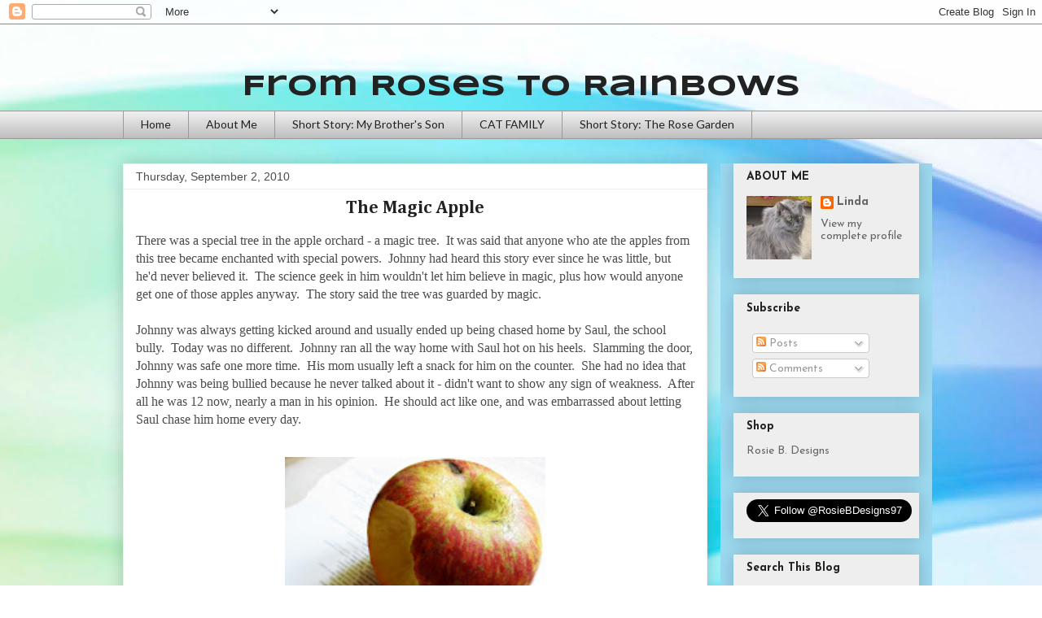

--- FILE ---
content_type: text/html; charset=UTF-8
request_url: https://www.roses2rainbows.com/2010/09/magic-apple.html
body_size: 27474
content:
<!DOCTYPE html>
<html class='v2' dir='ltr' lang='en'>
<head>
<link href='https://www.blogger.com/static/v1/widgets/335934321-css_bundle_v2.css' rel='stylesheet' type='text/css'/>
<meta content='width=1100' name='viewport'/>
<meta content='text/html; charset=UTF-8' http-equiv='Content-Type'/>
<meta content='blogger' name='generator'/>
<link href='https://www.roses2rainbows.com/favicon.ico' rel='icon' type='image/x-icon'/>
<link href='https://www.roses2rainbows.com/2010/09/magic-apple.html' rel='canonical'/>
<link rel="alternate" type="application/atom+xml" title="From Roses to Rainbows - Atom" href="https://www.roses2rainbows.com/feeds/posts/default" />
<link rel="alternate" type="application/rss+xml" title="From Roses to Rainbows - RSS" href="https://www.roses2rainbows.com/feeds/posts/default?alt=rss" />
<link rel="service.post" type="application/atom+xml" title="From Roses to Rainbows - Atom" href="https://www.blogger.com/feeds/2805562596725665277/posts/default" />

<link rel="alternate" type="application/atom+xml" title="From Roses to Rainbows - Atom" href="https://www.roses2rainbows.com/feeds/3951460986185136323/comments/default" />
<!--Can't find substitution for tag [blog.ieCssRetrofitLinks]-->
<link href='https://blogger.googleusercontent.com/img/b/R29vZ2xl/AVvXsEhuNQBaYQCrfFAb2KUb9qDbbk1gR_62H9EFM6909e5PFc1vRWuKC_BE3wU2RnGEU7rra4t6HA8qBGZTdB4Fl5VcozxFhtuA5t8hluvoKr6CGALaiuIyjLuRhNMBTDr6Iu4xu_luinQPW-JK/s200/IMG_4665a.jpg' rel='image_src'/>
<meta content='https://www.roses2rainbows.com/2010/09/magic-apple.html' property='og:url'/>
<meta content='&lt;center&gt;The Magic Apple&lt;/center&gt;' property='og:title'/>
<meta content='' property='og:description'/>
<meta content='https://blogger.googleusercontent.com/img/b/R29vZ2xl/AVvXsEhuNQBaYQCrfFAb2KUb9qDbbk1gR_62H9EFM6909e5PFc1vRWuKC_BE3wU2RnGEU7rra4t6HA8qBGZTdB4Fl5VcozxFhtuA5t8hluvoKr6CGALaiuIyjLuRhNMBTDr6Iu4xu_luinQPW-JK/w1200-h630-p-k-no-nu/IMG_4665a.jpg' property='og:image'/>
<title>From Roses to Rainbows: The Magic Apple</title>
<style type='text/css'>@font-face{font-family:'Cambria';font-style:normal;font-weight:700;font-display:swap;src:url(//fonts.gstatic.com/l/font?kit=GFDvWAB9jnWLT-HIIwkuu7V4NSY7WWA&skey=5202a3b6f5388b49&v=v18)format('woff2');unicode-range:U+0000-00FF,U+0131,U+0152-0153,U+02BB-02BC,U+02C6,U+02DA,U+02DC,U+0304,U+0308,U+0329,U+2000-206F,U+20AC,U+2122,U+2191,U+2193,U+2212,U+2215,U+FEFF,U+FFFD;}@font-face{font-family:'Josefin Sans';font-style:normal;font-weight:400;font-display:swap;src:url(//fonts.gstatic.com/s/josefinsans/v34/Qw3aZQNVED7rKGKxtqIqX5EUAnx4Vn8siqM7.woff2)format('woff2');unicode-range:U+0102-0103,U+0110-0111,U+0128-0129,U+0168-0169,U+01A0-01A1,U+01AF-01B0,U+0300-0301,U+0303-0304,U+0308-0309,U+0323,U+0329,U+1EA0-1EF9,U+20AB;}@font-face{font-family:'Josefin Sans';font-style:normal;font-weight:400;font-display:swap;src:url(//fonts.gstatic.com/s/josefinsans/v34/Qw3aZQNVED7rKGKxtqIqX5EUA3x4Vn8siqM7.woff2)format('woff2');unicode-range:U+0100-02BA,U+02BD-02C5,U+02C7-02CC,U+02CE-02D7,U+02DD-02FF,U+0304,U+0308,U+0329,U+1D00-1DBF,U+1E00-1E9F,U+1EF2-1EFF,U+2020,U+20A0-20AB,U+20AD-20C0,U+2113,U+2C60-2C7F,U+A720-A7FF;}@font-face{font-family:'Josefin Sans';font-style:normal;font-weight:400;font-display:swap;src:url(//fonts.gstatic.com/s/josefinsans/v34/Qw3aZQNVED7rKGKxtqIqX5EUDXx4Vn8sig.woff2)format('woff2');unicode-range:U+0000-00FF,U+0131,U+0152-0153,U+02BB-02BC,U+02C6,U+02DA,U+02DC,U+0304,U+0308,U+0329,U+2000-206F,U+20AC,U+2122,U+2191,U+2193,U+2212,U+2215,U+FEFF,U+FFFD;}@font-face{font-family:'Josefin Sans';font-style:normal;font-weight:700;font-display:swap;src:url(//fonts.gstatic.com/s/josefinsans/v34/Qw3aZQNVED7rKGKxtqIqX5EUAnx4Vn8siqM7.woff2)format('woff2');unicode-range:U+0102-0103,U+0110-0111,U+0128-0129,U+0168-0169,U+01A0-01A1,U+01AF-01B0,U+0300-0301,U+0303-0304,U+0308-0309,U+0323,U+0329,U+1EA0-1EF9,U+20AB;}@font-face{font-family:'Josefin Sans';font-style:normal;font-weight:700;font-display:swap;src:url(//fonts.gstatic.com/s/josefinsans/v34/Qw3aZQNVED7rKGKxtqIqX5EUA3x4Vn8siqM7.woff2)format('woff2');unicode-range:U+0100-02BA,U+02BD-02C5,U+02C7-02CC,U+02CE-02D7,U+02DD-02FF,U+0304,U+0308,U+0329,U+1D00-1DBF,U+1E00-1E9F,U+1EF2-1EFF,U+2020,U+20A0-20AB,U+20AD-20C0,U+2113,U+2C60-2C7F,U+A720-A7FF;}@font-face{font-family:'Josefin Sans';font-style:normal;font-weight:700;font-display:swap;src:url(//fonts.gstatic.com/s/josefinsans/v34/Qw3aZQNVED7rKGKxtqIqX5EUDXx4Vn8sig.woff2)format('woff2');unicode-range:U+0000-00FF,U+0131,U+0152-0153,U+02BB-02BC,U+02C6,U+02DA,U+02DC,U+0304,U+0308,U+0329,U+2000-206F,U+20AC,U+2122,U+2191,U+2193,U+2212,U+2215,U+FEFF,U+FFFD;}@font-face{font-family:'Lato';font-style:normal;font-weight:400;font-display:swap;src:url(//fonts.gstatic.com/s/lato/v25/S6uyw4BMUTPHjxAwXiWtFCfQ7A.woff2)format('woff2');unicode-range:U+0100-02BA,U+02BD-02C5,U+02C7-02CC,U+02CE-02D7,U+02DD-02FF,U+0304,U+0308,U+0329,U+1D00-1DBF,U+1E00-1E9F,U+1EF2-1EFF,U+2020,U+20A0-20AB,U+20AD-20C0,U+2113,U+2C60-2C7F,U+A720-A7FF;}@font-face{font-family:'Lato';font-style:normal;font-weight:400;font-display:swap;src:url(//fonts.gstatic.com/s/lato/v25/S6uyw4BMUTPHjx4wXiWtFCc.woff2)format('woff2');unicode-range:U+0000-00FF,U+0131,U+0152-0153,U+02BB-02BC,U+02C6,U+02DA,U+02DC,U+0304,U+0308,U+0329,U+2000-206F,U+20AC,U+2122,U+2191,U+2193,U+2212,U+2215,U+FEFF,U+FFFD;}@font-face{font-family:'Syncopate';font-style:normal;font-weight:700;font-display:swap;src:url(//fonts.gstatic.com/s/syncopate/v24/pe0pMIuPIYBCpEV5eFdKvtKqCv5vWVYgV6l-.woff2)format('woff2');unicode-range:U+0100-02BA,U+02BD-02C5,U+02C7-02CC,U+02CE-02D7,U+02DD-02FF,U+0304,U+0308,U+0329,U+1D00-1DBF,U+1E00-1E9F,U+1EF2-1EFF,U+2020,U+20A0-20AB,U+20AD-20C0,U+2113,U+2C60-2C7F,U+A720-A7FF;}@font-face{font-family:'Syncopate';font-style:normal;font-weight:700;font-display:swap;src:url(//fonts.gstatic.com/s/syncopate/v24/pe0pMIuPIYBCpEV5eFdKvtKqBP5vWVYgVw.woff2)format('woff2');unicode-range:U+0000-00FF,U+0131,U+0152-0153,U+02BB-02BC,U+02C6,U+02DA,U+02DC,U+0304,U+0308,U+0329,U+2000-206F,U+20AC,U+2122,U+2191,U+2193,U+2212,U+2215,U+FEFF,U+FFFD;}</style>
<style id='page-skin-1' type='text/css'><!--
/*
-----------------------------------------------
Blogger Template Style
Name:     Awesome Inc.
Designer: Tina Chen
URL:      tinachen.org
----------------------------------------------- */
/* Variable definitions
====================
<Variable name="keycolor" description="Main Color" type="color" default="#ffffff"/>
<Group description="Page" selector="body">
<Variable name="body.font" description="Font" type="font"
default="normal normal 13px Arial, Tahoma, Helvetica, FreeSans, sans-serif"/>
<Variable name="body.background.color" description="Background Color" type="color" default="#000000"/>
<Variable name="body.text.color" description="Text Color" type="color" default="#ffffff"/>
</Group>
<Group description="Links" selector=".main-inner">
<Variable name="link.color" description="Link Color" type="color" default="#888888"/>
<Variable name="link.visited.color" description="Visited Color" type="color" default="#444444"/>
<Variable name="link.hover.color" description="Hover Color" type="color" default="#cccccc"/>
</Group>
<Group description="Blog Title" selector=".header h1">
<Variable name="header.font" description="Title Font" type="font"
default="normal bold 40px Arial, Tahoma, Helvetica, FreeSans, sans-serif"/>
<Variable name="header.text.color" description="Title Color" type="color" default="#4c4c4c" />
<Variable name="header.background.color" description="Header Background" type="color" default="transparent" />
</Group>
<Group description="Blog Description" selector=".header .description">
<Variable name="description.font" description="Font" type="font"
default="normal normal 14px Arial, Tahoma, Helvetica, FreeSans, sans-serif"/>
<Variable name="description.text.color" description="Text Color" type="color"
default="#4c4c4c" />
</Group>
<Group description="Tabs Text" selector=".tabs-inner .widget li a">
<Variable name="tabs.font" description="Font" type="font"
default="normal bold 14px Arial, Tahoma, Helvetica, FreeSans, sans-serif"/>
<Variable name="tabs.text.color" description="Text Color" type="color" default="#4c4c4c"/>
<Variable name="tabs.selected.text.color" description="Selected Color" type="color" default="#222222"/>
</Group>
<Group description="Tabs Background" selector=".tabs-outer .PageList">
<Variable name="tabs.background.color" description="Background Color" type="color" default="#141414"/>
<Variable name="tabs.selected.background.color" description="Selected Color" type="color" default="#444444"/>
<Variable name="tabs.border.color" description="Border Color" type="color" default="rgba(0, 0, 0, 0)"/>
</Group>
<Group description="Date Header" selector=".main-inner .widget h2.date-header, .main-inner .widget h2.date-header span">
<Variable name="date.font" description="Font" type="font"
default="normal normal 14px Arial, Tahoma, Helvetica, FreeSans, sans-serif"/>
<Variable name="date.text.color" description="Text Color" type="color" default="#666666"/>
<Variable name="date.border.color" description="Border Color" type="color" default="rgba(0, 0, 0, 0)"/>
</Group>
<Group description="Post Title" selector="h3.post-title, h4, h3.post-title a">
<Variable name="post.title.font" description="Font" type="font"
default="normal bold 22px Arial, Tahoma, Helvetica, FreeSans, sans-serif"/>
<Variable name="post.title.text.color" description="Text Color" type="color" default="#4c4c4c"/>
</Group>
<Group description="Post Background" selector=".post">
<Variable name="post.background.color" description="Background Color" type="color" default="#eeeeee" />
<Variable name="post.border.color" description="Border Color" type="color" default="rgba(0, 0, 0, 0)" />
<Variable name="post.border.bevel.color" description="Bevel Color" type="color" default="rgba(0, 0, 0, 0)"/>
</Group>
<Group description="Gadget Title" selector="h2">
<Variable name="widget.title.font" description="Font" type="font"
default="normal bold 14px Arial, Tahoma, Helvetica, FreeSans, sans-serif"/>
<Variable name="widget.title.text.color" description="Text Color" type="color" default="#4c4c4c"/>
</Group>
<Group description="Gadget Text" selector=".sidebar .widget">
<Variable name="widget.font" description="Font" type="font"
default="normal normal 14px Arial, Tahoma, Helvetica, FreeSans, sans-serif"/>
<Variable name="widget.text.color" description="Text Color" type="color" default="#4c4c4c"/>
<Variable name="widget.alternate.text.color" description="Alternate Color" type="color" default="#666666"/>
</Group>
<Group description="Gadget Links" selector=".sidebar .widget">
<Variable name="widget.link.color" description="Link Color" type="color" default="#6a6a6a"/>
<Variable name="widget.link.visited.color" description="Visited Color" type="color" default="#3b7ace"/>
<Variable name="widget.link.hover.color" description="Hover Color" type="color" default="#cd3778"/>
</Group>
<Group description="Gadget Background" selector=".sidebar .widget">
<Variable name="widget.background.color" description="Background Color" type="color" default="#141414"/>
<Variable name="widget.border.color" description="Border Color" type="color" default="#222222"/>
<Variable name="widget.border.bevel.color" description="Bevel Color" type="color" default="#000000"/>
</Group>
<Group description="Sidebar Background" selector=".column-left-inner .column-right-inner">
<Variable name="widget.outer.background.color" description="Background Color" type="color" default="transparent" />
</Group>
<Group description="Images" selector=".main-inner">
<Variable name="image.background.color" description="Background Color" type="color" default="transparent"/>
<Variable name="image.border.color" description="Border Color" type="color" default="transparent"/>
</Group>
<Group description="Feed" selector=".blog-feeds">
<Variable name="feed.text.color" description="Text Color" type="color" default="#4c4c4c"/>
</Group>
<Group description="Feed Links" selector=".blog-feeds">
<Variable name="feed.link.color" description="Link Color" type="color" default="#6a6a6a"/>
<Variable name="feed.link.visited.color" description="Visited Color" type="color" default="#3b7ace"/>
<Variable name="feed.link.hover.color" description="Hover Color" type="color" default="#cd3778"/>
</Group>
<Group description="Pager" selector=".blog-pager">
<Variable name="pager.background.color" description="Background Color" type="color" default="#ffffff" />
</Group>
<Group description="Footer" selector=".footer-outer">
<Variable name="footer.background.color" description="Background Color" type="color" default="#eeeeee" />
<Variable name="footer.text.color" description="Text Color" type="color" default="#4c4c4c" />
</Group>
<Variable name="title.shadow.spread" description="Title Shadow" type="length" default="-1px" min="-1px" max="100px"/>
<Variable name="body.background" description="Body Background" type="background"
color="#eeeeee"
default="$(color) none repeat scroll top left"/>
<Variable name="body.background.gradient.cap" description="Body Gradient Cap" type="url"
default="none"/>
<Variable name="body.background.size" description="Body Background Size" type="string" default="auto"/>
<Variable name="tabs.background.gradient" description="Tabs Background Gradient" type="url"
default="none"/>
<Variable name="header.background.gradient" description="Header Background Gradient" type="url" default="none" />
<Variable name="header.padding.top" description="Header Top Padding" type="length" default="22px" min="0" max="100px"/>
<Variable name="header.margin.top" description="Header Top Margin" type="length" default="0" min="0" max="100px"/>
<Variable name="header.margin.bottom" description="Header Bottom Margin" type="length" default="0" min="0" max="100px"/>
<Variable name="widget.padding.top" description="Widget Padding Top" type="length" default="8px" min="0" max="20px"/>
<Variable name="widget.padding.side" description="Widget Padding Side" type="length" default="15px" min="0" max="100px"/>
<Variable name="widget.outer.margin.top" description="Widget Top Margin" type="length" default="0" min="0" max="100px"/>
<Variable name="widget.outer.background.gradient" description="Gradient" type="url" default="none" />
<Variable name="widget.border.radius" description="Gadget Border Radius" type="length" default="0" min="0" max="100px"/>
<Variable name="outer.shadow.spread" description="Outer Shadow Size" type="length" default="0" min="0" max="100px"/>
<Variable name="date.header.border.radius.top" description="Date Header Border Radius Top" type="length" default="0" min="0" max="100px"/>
<Variable name="date.header.position" description="Date Header Position" type="length" default="15px" min="0" max="100px"/>
<Variable name="date.space" description="Date Space" type="length" default="30px" min="0" max="100px"/>
<Variable name="date.position" description="Date Float" type="string" default="static" />
<Variable name="date.padding.bottom" description="Date Padding Bottom" type="length" default="0" min="0" max="100px"/>
<Variable name="date.border.size" description="Date Border Size" type="length" default="0" min="0" max="10px"/>
<Variable name="date.background" description="Date Background" type="background" color="transparent"
default="$(color) none no-repeat scroll top left" />
<Variable name="date.first.border.radius.top" description="Date First top radius" type="length" default="0" min="0" max="100px"/>
<Variable name="date.last.space.bottom" description="Date Last Space Bottom" type="length"
default="20px" min="0" max="100px"/>
<Variable name="date.last.border.radius.bottom" description="Date Last bottom radius" type="length" default="0" min="0" max="100px"/>
<Variable name="post.first.padding.top" description="First Post Padding Top" type="length" default="0" min="0" max="100px"/>
<Variable name="image.shadow.spread" description="Image Shadow Size" type="length" default="0" min="0" max="100px"/>
<Variable name="image.border.radius" description="Image Border Radius" type="length" default="0" min="0" max="100px"/>
<Variable name="separator.outdent" description="Separator Outdent" type="length" default="15px" min="0" max="100px"/>
<Variable name="title.separator.border.size" description="Widget Title Border Size" type="length" default="1px" min="0" max="10px"/>
<Variable name="list.separator.border.size" description="List Separator Border Size" type="length" default="1px" min="0" max="10px"/>
<Variable name="shadow.spread" description="Shadow Size" type="length" default="0" min="0" max="100px"/>
<Variable name="startSide" description="Side where text starts in blog language" type="automatic" default="left"/>
<Variable name="endSide" description="Side where text ends in blog language" type="automatic" default="right"/>
<Variable name="date.side" description="Side where date header is placed" type="string" default="right"/>
<Variable name="pager.border.radius.top" description="Pager Border Top Radius" type="length" default="0" min="0" max="100px"/>
<Variable name="pager.space.top" description="Pager Top Space" type="length" default="1em" min="0" max="20em"/>
<Variable name="footer.background.gradient" description="Background Gradient" type="url" default="none" />
<Variable name="mobile.background.size" description="Mobile Background Size" type="string"
default="auto"/>
<Variable name="mobile.background.overlay" description="Mobile Background Overlay" type="string"
default="transparent none repeat scroll top left"/>
<Variable name="mobile.button.color" description="Mobile Button Color" type="color" default="#ffffff" />
*/
/* Content
----------------------------------------------- */
body {
font: normal normal 16px 'Trebuchet MS', Trebuchet, sans-serif;
color: #4c4c4c;
background: #ffffff url(//themes.googleusercontent.com/image?id=1N3a-kmJ4ABC9Vn7ix7pZVv7tOBByyNMJO2BIiT6-2HKT23Cb3zL6Ev1OeMzfiMVbOCeM) no-repeat fixed top center /* Credit: 5ugarless (http://www.istockphoto.com/file_closeup.php?id=5682784&platform=blogger) */;
}
html body .content-outer {
min-width: 0;
max-width: 100%;
width: 100%;
}
a:link {
text-decoration: none;
color: #6a6a6a;
}
a:visited {
text-decoration: none;
color: #3b7ace;
}
a:hover {
text-decoration: underline;
color: #cd3778;
}
.body-fauxcolumn-outer .cap-top {
position: absolute;
z-index: 1;
height: 276px;
width: 100%;
background: transparent none repeat-x scroll top left;
_background-image: none;
}
/* Columns
----------------------------------------------- */
.content-inner {
padding: 0;
}
.header-inner .section {
margin: 0 16px;
}
.tabs-inner .section {
margin: 0 16px;
}
.main-inner {
padding-top: 30px;
}
.main-inner .column-center-inner,
.main-inner .column-left-inner,
.main-inner .column-right-inner {
padding: 0 5px;
}
*+html body .main-inner .column-center-inner {
margin-top: -30px;
}
#layout .main-inner .column-center-inner {
margin-top: 0;
}
/* Header
----------------------------------------------- */
.header-outer {
margin: 0 0 0 0;
background: rgba(51, 51, 51, 0) none repeat scroll 0 0;
}
.Header h1 {
font: normal bold 36px Syncopate;
color: #222222;
text-shadow: 0 0 -1px #000000;
}
.Header h1 a {
color: #222222;
}
.Header .description {
font: normal normal 14px Arial, Tahoma, Helvetica, FreeSans, sans-serif;
color: #222222;
}
.header-inner .Header .titlewrapper,
.header-inner .Header .descriptionwrapper {
padding-left: 0;
padding-right: 0;
margin-bottom: 0;
}
.header-inner .Header .titlewrapper {
padding-top: 22px;
}
/* Tabs
----------------------------------------------- */
.tabs-outer {
overflow: hidden;
position: relative;
background: #eeeeee url(https://resources.blogblog.com/blogblog/data/1kt/awesomeinc/tabs_gradient_light.png) repeat scroll 0 0;
}
#layout .tabs-outer {
overflow: visible;
}
.tabs-cap-top, .tabs-cap-bottom {
position: absolute;
width: 100%;
border-top: 1px solid #9a9a9a;
}
.tabs-cap-bottom {
bottom: 0;
}
.tabs-inner .widget li a {
display: inline-block;
margin: 0;
padding: .6em 1.5em;
font: normal normal 14px Lato;
color: #222222;
border-top: 1px solid #9a9a9a;
border-bottom: 1px solid #9a9a9a;
border-left: 1px solid #9a9a9a;
height: 16px;
line-height: 16px;
}
.tabs-inner .widget li:last-child a {
border-right: 1px solid #9a9a9a;
}
.tabs-inner .widget li.selected a, .tabs-inner .widget li a:hover {
background: #6a6a6a url(https://resources.blogblog.com/blogblog/data/1kt/awesomeinc/tabs_gradient_light.png) repeat-x scroll 0 -100px;
color: #ffffff;
}
/* Headings
----------------------------------------------- */
h2 {
font: normal bold 14px Josefin Sans;
color: #222222;
}
/* Widgets
----------------------------------------------- */
.main-inner .section {
margin: 0 27px;
padding: 0;
}
.main-inner .column-left-outer,
.main-inner .column-right-outer {
margin-top: 0;
}
#layout .main-inner .column-left-outer,
#layout .main-inner .column-right-outer {
margin-top: 0;
}
.main-inner .column-left-inner,
.main-inner .column-right-inner {
background: #9cd9f0 none repeat 0 0;
-moz-box-shadow: 0 0 0 rgba(0, 0, 0, .2);
-webkit-box-shadow: 0 0 0 rgba(0, 0, 0, .2);
-goog-ms-box-shadow: 0 0 0 rgba(0, 0, 0, .2);
box-shadow: 0 0 0 rgba(0, 0, 0, .2);
-moz-border-radius: 0;
-webkit-border-radius: 0;
-goog-ms-border-radius: 0;
border-radius: 0;
}
#layout .main-inner .column-left-inner,
#layout .main-inner .column-right-inner {
margin-top: 0;
}
.sidebar .widget {
font: normal normal 14px Josefin Sans;
color: #666666;
}
.sidebar .widget a:link {
color: #666666;
}
.sidebar .widget a:visited {
color: #3778cd;
}
.sidebar .widget a:hover {
color: #cd3778;
}
.sidebar .widget h2 {
text-shadow: 0 0 -1px #000000;
}
.main-inner .widget {
background-color: #eeeeee;
border: 1px solid rgba(0, 0, 0, 0);
padding: 0 15px 15px;
margin: 20px -16px;
-moz-box-shadow: 0 0 20px rgba(0, 0, 0, .2);
-webkit-box-shadow: 0 0 20px rgba(0, 0, 0, .2);
-goog-ms-box-shadow: 0 0 20px rgba(0, 0, 0, .2);
box-shadow: 0 0 20px rgba(0, 0, 0, .2);
-moz-border-radius: 0;
-webkit-border-radius: 0;
-goog-ms-border-radius: 0;
border-radius: 0;
}
.main-inner .widget h2 {
margin: 0 -15px;
padding: .6em 15px .5em;
border-bottom: 1px solid #eeeeee;
}
.footer-inner .widget h2 {
padding: 0 0 .4em;
border-bottom: 1px solid #eeeeee;
}
.main-inner .widget h2 + div, .footer-inner .widget h2 + div {
border-top: 1px solid rgba(0, 0, 0, 0);
padding-top: 8px;
}
.main-inner .widget .widget-content {
margin: 0 -15px;
padding: 7px 15px 0;
}
.main-inner .widget ul, .main-inner .widget #ArchiveList ul.flat {
margin: -8px -15px 0;
padding: 0;
list-style: none;
}
.main-inner .widget #ArchiveList {
margin: -8px 0 0;
}
.main-inner .widget ul li, .main-inner .widget #ArchiveList ul.flat li {
padding: .5em 15px;
text-indent: 0;
color: #6a6a6a;
border-top: 1px solid rgba(0, 0, 0, 0);
border-bottom: 1px solid #eeeeee;
}
.main-inner .widget #ArchiveList ul li {
padding-top: .25em;
padding-bottom: .25em;
}
.main-inner .widget ul li:first-child, .main-inner .widget #ArchiveList ul.flat li:first-child {
border-top: none;
}
.main-inner .widget ul li:last-child, .main-inner .widget #ArchiveList ul.flat li:last-child {
border-bottom: none;
}
.post-body {font-size: 16px;
position: relative;
}
.main-inner .widget .post-body ul {
padding: 0 2.5em;
margin: .5em 0;
list-style: disc;
}
.main-inner .widget .post-body ul li {
padding: 0.25em 0;
margin-bottom: .25em;
color: #4c4c4c;
border: none;
}
.footer-inner .widget ul {
padding: 0;
list-style: none;
}
.widget .zippy {
color: #6a6a6a;
}
/* Posts
----------------------------------------------- */
body .main-inner .Blog {
padding: 0;
margin-bottom: 1em;
background-color: transparent;
border: none;
-moz-box-shadow: 0 0 0 rgba(0, 0, 0, 0);
-webkit-box-shadow: 0 0 0 rgba(0, 0, 0, 0);
-goog-ms-box-shadow: 0 0 0 rgba(0, 0, 0, 0);
box-shadow: 0 0 0 rgba(0, 0, 0, 0);
}
.main-inner .section:last-child .Blog:last-child {
padding: 0;
margin-bottom: 1em;
}
.main-inner .widget h2.date-header {
margin: 0 -15px 1px;
padding: 0 0 0 0;
font: normal normal 14px Arial, Tahoma, Helvetica, FreeSans, sans-serif;
color: #4c4c4c;
background: transparent none no-repeat scroll top left;
border-top: 0 solid #eeeeee;
border-bottom: 1px solid #eeeeee;
-moz-border-radius-topleft: 0;
-moz-border-radius-topright: 0;
-webkit-border-top-left-radius: 0;
-webkit-border-top-right-radius: 0;
border-top-left-radius: 0;
border-top-right-radius: 0;
position: static;
bottom: 100%;
right: 15px;
text-shadow: 0 0 -1px #000000;
}
.main-inner .widget h2.date-header span {
font: normal normal 14px Arial, Tahoma, Helvetica, FreeSans, sans-serif;
display: block;
padding: .5em 15px;
border-left: 0 solid #eeeeee;
border-right: 0 solid #eeeeee;
}
.date-outer {
position: relative;
margin: 30px 0 20px;
padding: 0 15px;
background-color: #ffffff;
border: 1px solid #eeeeee;
-moz-box-shadow: 0 0 20px rgba(0, 0, 0, .2);
-webkit-box-shadow: 0 0 20px rgba(0, 0, 0, .2);
-goog-ms-box-shadow: 0 0 20px rgba(0, 0, 0, .2);
box-shadow: 0 0 20px rgba(0, 0, 0, .2);
-moz-border-radius: 0;
-webkit-border-radius: 0;
-goog-ms-border-radius: 0;
border-radius: 0;
}
.date-outer:first-child {
margin-top: 0;
}
.date-outer:last-child {
margin-bottom: 20px;
-moz-border-radius-bottomleft: 0;
-moz-border-radius-bottomright: 0;
-webkit-border-bottom-left-radius: 0;
-webkit-border-bottom-right-radius: 0;
-goog-ms-border-bottom-left-radius: 0;
-goog-ms-border-bottom-right-radius: 0;
border-bottom-left-radius: 0;
border-bottom-right-radius: 0;
}
.date-posts {
margin: 0 -15px;
padding: 0 15px;
clear: both;
}
.post-outer, .inline-ad {
border-top: 1px solid #eeeeee;
margin: 0 -15px;
padding: 15px 15px;
}
.post-outer {
padding-bottom: 10px;
}
.post-outer:first-child {
padding-top: 0;
border-top: none;
}
.post-outer:last-child, .inline-ad:last-child {
border-bottom: none;
}
.post-body {
position: relative;
}
.post-body img {
padding: 8px;
background: rgba(51, 51, 51, 0);
border: 1px solid rgba(51, 51, 51, 0);
-moz-box-shadow: 0 0 0 rgba(0, 0, 0, .2);
-webkit-box-shadow: 0 0 0 rgba(0, 0, 0, .2);
box-shadow: 0 0 0 rgba(0, 0, 0, .2);
-moz-border-radius: 0;
-webkit-border-radius: 0;
border-radius: 0;
}
h3.post-title, h4 {
font: normal bold 22px Cambria;
color: #222222;
}
h3.post-title a {
font: normal bold 22px Cambria;
color: #222222;
}
h3.post-title a:hover {
color: #cd3778;
text-decoration: underline;
}
.post-header {
margin: 0 0 1em;
}
.post-body {
line-height: 1.4;
}
.post-outer h2 {
color: #4c4c4c;
}
.post-footer {
margin: 1.5em 0 0;
}
#blog-pager {
padding: 15px;
font-size: 120%;
background-color: #eeeeee;
border: 1px solid rgba(0, 0, 0, 0);
-moz-box-shadow: 0 0 20px rgba(0, 0, 0, .2);
-webkit-box-shadow: 0 0 20px rgba(0, 0, 0, .2);
-goog-ms-box-shadow: 0 0 20px rgba(0, 0, 0, .2);
box-shadow: 0 0 20px rgba(0, 0, 0, .2);
-moz-border-radius: 0;
-webkit-border-radius: 0;
-goog-ms-border-radius: 0;
border-radius: 0;
-moz-border-radius-topleft: 0;
-moz-border-radius-topright: 0;
-webkit-border-top-left-radius: 0;
-webkit-border-top-right-radius: 0;
-goog-ms-border-top-left-radius: 0;
-goog-ms-border-top-right-radius: 0;
border-top-left-radius: 0;
border-top-right-radius-topright: 0;
margin-top: 1em;
}
.blog-feeds, .post-feeds {
margin: 1em 0;
text-align: center;
color: #4c4c4c;
}
.blog-feeds a, .post-feeds a {
color: #666666;
}
.blog-feeds a:visited, .post-feeds a:visited {
color: #3778cd;
}
.blog-feeds a:hover, .post-feeds a:hover {
color: #cd3778;
}
.post-outer .comments {
margin-top: 2em;
}
/* Comments
----------------------------------------------- */
.comments .comments-content .icon.blog-author {
background-repeat: no-repeat;
background-image: url([data-uri]);
}
.comments .comments-content .loadmore a {
border-top: 1px solid #9a9a9a;
border-bottom: 1px solid #9a9a9a;
}
.comments .continue {
border-top: 2px solid #9a9a9a;
}
/* Footer
----------------------------------------------- */
.footer-outer {
margin: -20px 0 -1px;
padding: 20px 0 0;
color: #222222;
overflow: hidden;
}
.footer-fauxborder-left {
border-top: 1px solid rgba(0, 0, 0, 0);
background: #eeeeee none repeat scroll 0 0;
-moz-box-shadow: 0 0 20px rgba(0, 0, 0, .2);
-webkit-box-shadow: 0 0 20px rgba(0, 0, 0, .2);
-goog-ms-box-shadow: 0 0 20px rgba(0, 0, 0, .2);
box-shadow: 0 0 20px rgba(0, 0, 0, .2);
margin: 0 -20px;
}
/* Mobile
----------------------------------------------- */
body.mobile {
background-size: auto;
}
.mobile .body-fauxcolumn-outer {
background: transparent none repeat scroll top left;
}
*+html body.mobile .main-inner .column-center-inner {
margin-top: 0;
}
.mobile .main-inner .widget {
padding: 0 0 15px;
}
.mobile .main-inner .widget h2 + div,
.mobile .footer-inner .widget h2 + div {
border-top: none;
padding-top: 0;
}
.mobile .footer-inner .widget h2 {
padding: 0.5em 0;
border-bottom: none;
}
.mobile .main-inner .widget .widget-content {
margin: 0;
padding: 7px 0 0;
}
.mobile .main-inner .widget ul,
.mobile .main-inner .widget #ArchiveList ul.flat {
margin: 0 -15px 0;
}
.mobile .main-inner .widget h2.date-header {
right: 0;
}
.mobile .date-header span {
padding: 0.4em 0;
}
.mobile .date-outer:first-child {
margin-bottom: 0;
border: 1px solid #eeeeee;
-moz-border-radius-topleft: 0;
-moz-border-radius-topright: 0;
-webkit-border-top-left-radius: 0;
-webkit-border-top-right-radius: 0;
-goog-ms-border-top-left-radius: 0;
-goog-ms-border-top-right-radius: 0;
border-top-left-radius: 0;
border-top-right-radius: 0;
}
.mobile .date-outer {
border-color: #eeeeee;
border-width: 0 1px 1px;
}
.mobile .date-outer:last-child {
margin-bottom: 0;
}
.mobile .main-inner {
padding: 0;
}
.mobile .header-inner .section {
margin: 0;
}
.mobile .post-outer, .mobile .inline-ad {
padding: 5px 0;
}
.mobile .tabs-inner .section {
margin: 0 10px;
}
.mobile .main-inner .widget h2 {
margin: 0;
padding: 0;
}
.mobile .main-inner .widget h2.date-header span {
padding: 0;
}
.mobile .main-inner .widget .widget-content {
margin: 0;
padding: 7px 0 0;
}
.mobile #blog-pager {
border: 1px solid transparent;
background: #eeeeee none repeat scroll 0 0;
}
.mobile .main-inner .column-left-inner,
.mobile .main-inner .column-right-inner {
background: #9cd9f0 none repeat 0 0;
-moz-box-shadow: none;
-webkit-box-shadow: none;
-goog-ms-box-shadow: none;
box-shadow: none;
}
.mobile .date-posts {
margin: 0;
padding: 0;
}
.mobile .footer-fauxborder-left {
margin: 0;
border-top: inherit;
}
.mobile .main-inner .section:last-child .Blog:last-child {
margin-bottom: 0;
}
.mobile-index-contents {
color: #4c4c4c;
}
.mobile .mobile-link-button {
background: #6a6a6a url(https://resources.blogblog.com/blogblog/data/1kt/awesomeinc/tabs_gradient_light.png) repeat scroll 0 0;
}
.mobile-link-button a:link, .mobile-link-button a:visited {
color: #ffffff;
}
.mobile .tabs-inner .PageList .widget-content {
background: transparent;
border-top: 1px solid;
border-color: #9a9a9a;
color: #222222;
}
.mobile .tabs-inner .PageList .widget-content .pagelist-arrow {
border-left: 1px solid #9a9a9a;
}

--></style>
<style id='template-skin-1' type='text/css'><!--
body {
min-width: 1010px;
}
.content-outer, .content-fauxcolumn-outer, .region-inner {
min-width: 1010px;
max-width: 1010px;
_width: 1010px;
}
.main-inner .columns {
padding-left: 0px;
padding-right: 260px;
}
.main-inner .fauxcolumn-center-outer {
left: 0px;
right: 260px;
/* IE6 does not respect left and right together */
_width: expression(this.parentNode.offsetWidth -
parseInt("0px") -
parseInt("260px") + 'px');
}
.main-inner .fauxcolumn-left-outer {
width: 0px;
}
.main-inner .fauxcolumn-right-outer {
width: 260px;
}
.main-inner .column-left-outer {
width: 0px;
right: 100%;
margin-left: -0px;
}
.main-inner .column-right-outer {
width: 260px;
margin-right: -260px;
}
#layout {
min-width: 0;
}
#layout .content-outer {
min-width: 0;
width: 800px;
}
#layout .region-inner {
min-width: 0;
width: auto;
}
body#layout div.add_widget {
padding: 8px;
}
body#layout div.add_widget a {
margin-left: 32px;
}
--></style>
<style>
    body {background-image:url(\/\/themes.googleusercontent.com\/image?id=1N3a-kmJ4ABC9Vn7ix7pZVv7tOBByyNMJO2BIiT6-2HKT23Cb3zL6Ev1OeMzfiMVbOCeM);}
    
@media (max-width: 200px) { body {background-image:url(\/\/themes.googleusercontent.com\/image?id=1N3a-kmJ4ABC9Vn7ix7pZVv7tOBByyNMJO2BIiT6-2HKT23Cb3zL6Ev1OeMzfiMVbOCeM&options=w200);}}
@media (max-width: 400px) and (min-width: 201px) { body {background-image:url(\/\/themes.googleusercontent.com\/image?id=1N3a-kmJ4ABC9Vn7ix7pZVv7tOBByyNMJO2BIiT6-2HKT23Cb3zL6Ev1OeMzfiMVbOCeM&options=w400);}}
@media (max-width: 800px) and (min-width: 401px) { body {background-image:url(\/\/themes.googleusercontent.com\/image?id=1N3a-kmJ4ABC9Vn7ix7pZVv7tOBByyNMJO2BIiT6-2HKT23Cb3zL6Ev1OeMzfiMVbOCeM&options=w800);}}
@media (max-width: 1200px) and (min-width: 801px) { body {background-image:url(\/\/themes.googleusercontent.com\/image?id=1N3a-kmJ4ABC9Vn7ix7pZVv7tOBByyNMJO2BIiT6-2HKT23Cb3zL6Ev1OeMzfiMVbOCeM&options=w1200);}}
/* Last tag covers anything over one higher than the previous max-size cap. */
@media (min-width: 1201px) { body {background-image:url(\/\/themes.googleusercontent.com\/image?id=1N3a-kmJ4ABC9Vn7ix7pZVv7tOBByyNMJO2BIiT6-2HKT23Cb3zL6Ev1OeMzfiMVbOCeM&options=w1600);}}
  </style>
<link href='https://www.blogger.com/dyn-css/authorization.css?targetBlogID=2805562596725665277&amp;zx=2e738634-e212-4aae-ab68-ca5b4a8f426c' media='none' onload='if(media!=&#39;all&#39;)media=&#39;all&#39;' rel='stylesheet'/><noscript><link href='https://www.blogger.com/dyn-css/authorization.css?targetBlogID=2805562596725665277&amp;zx=2e738634-e212-4aae-ab68-ca5b4a8f426c' rel='stylesheet'/></noscript>
<meta name='google-adsense-platform-account' content='ca-host-pub-1556223355139109'/>
<meta name='google-adsense-platform-domain' content='blogspot.com'/>

</head>
<body class='loading'>
<div class='navbar section' id='navbar' name='Navbar'><div class='widget Navbar' data-version='1' id='Navbar1'><script type="text/javascript">
    function setAttributeOnload(object, attribute, val) {
      if(window.addEventListener) {
        window.addEventListener('load',
          function(){ object[attribute] = val; }, false);
      } else {
        window.attachEvent('onload', function(){ object[attribute] = val; });
      }
    }
  </script>
<div id="navbar-iframe-container"></div>
<script type="text/javascript" src="https://apis.google.com/js/platform.js"></script>
<script type="text/javascript">
      gapi.load("gapi.iframes:gapi.iframes.style.bubble", function() {
        if (gapi.iframes && gapi.iframes.getContext) {
          gapi.iframes.getContext().openChild({
              url: 'https://www.blogger.com/navbar/2805562596725665277?po\x3d3951460986185136323\x26origin\x3dhttps://www.roses2rainbows.com',
              where: document.getElementById("navbar-iframe-container"),
              id: "navbar-iframe"
          });
        }
      });
    </script><script type="text/javascript">
(function() {
var script = document.createElement('script');
script.type = 'text/javascript';
script.src = '//pagead2.googlesyndication.com/pagead/js/google_top_exp.js';
var head = document.getElementsByTagName('head')[0];
if (head) {
head.appendChild(script);
}})();
</script>
</div></div>
<div class='body-fauxcolumns'>
<div class='fauxcolumn-outer body-fauxcolumn-outer'>
<div class='cap-top'>
<div class='cap-left'></div>
<div class='cap-right'></div>
</div>
<div class='fauxborder-left'>
<div class='fauxborder-right'></div>
<div class='fauxcolumn-inner'>
</div>
</div>
<div class='cap-bottom'>
<div class='cap-left'></div>
<div class='cap-right'></div>
</div>
</div>
</div>
<div class='content'>
<div class='content-fauxcolumns'>
<div class='fauxcolumn-outer content-fauxcolumn-outer'>
<div class='cap-top'>
<div class='cap-left'></div>
<div class='cap-right'></div>
</div>
<div class='fauxborder-left'>
<div class='fauxborder-right'></div>
<div class='fauxcolumn-inner'>
</div>
</div>
<div class='cap-bottom'>
<div class='cap-left'></div>
<div class='cap-right'></div>
</div>
</div>
</div>
<div class='content-outer'>
<div class='content-cap-top cap-top'>
<div class='cap-left'></div>
<div class='cap-right'></div>
</div>
<div class='fauxborder-left content-fauxborder-left'>
<div class='fauxborder-right content-fauxborder-right'></div>
<div class='content-inner'>
<header>
<div class='header-outer'>
<div class='header-cap-top cap-top'>
<div class='cap-left'></div>
<div class='cap-right'></div>
</div>
<div class='fauxborder-left header-fauxborder-left'>
<div class='fauxborder-right header-fauxborder-right'></div>
<div class='region-inner header-inner'>
<div class='header section' id='header' name='Header'><div class='widget Header' data-version='1' id='Header1'>
<div id='header-inner'>
<div class='titlewrapper'>
<h1 class='title'>
<a href='https://www.roses2rainbows.com/'>
<br><center>From Roses to Rainbows</center>
</a>
</h1>
</div>
<div class='descriptionwrapper'>
<p class='description'><span>
</span></p>
</div>
</div>
</div></div>
</div>
</div>
<div class='header-cap-bottom cap-bottom'>
<div class='cap-left'></div>
<div class='cap-right'></div>
</div>
</div>
</header>
<div class='tabs-outer'>
<div class='tabs-cap-top cap-top'>
<div class='cap-left'></div>
<div class='cap-right'></div>
</div>
<div class='fauxborder-left tabs-fauxborder-left'>
<div class='fauxborder-right tabs-fauxborder-right'></div>
<div class='region-inner tabs-inner'>
<div class='tabs section' id='crosscol' name='Cross-Column'><div class='widget PageList' data-version='1' id='PageList1'>
<div class='widget-content'>
<ul>
<li>
<a href='https://www.roses2rainbows.com/'>Home</a>
</li>
<li>
<a href='http://www.roses2rainbows.com/p/about-me.html'>About Me</a>
</li>
<li>
<a href='http://www.roses2rainbows.com/p/my-brothers-son-uncle-adam-i-need-to.html'>Short Story: My Brother's Son</a>
</li>
<li>
<a href='https://www.roses2rainbows.com/p/my-cats-this-is-page-dedicated-to-my.html'>CAT FAMILY</a>
</li>
<li>
<a href='https://www.blogger.com/blog/page/edit/2805562596725665277/8872748372080857882'>Short Story: The Rose Garden</a>
</li>
</ul>
<div class='clear'></div>
</div>
</div></div>
<div class='tabs no-items section' id='crosscol-overflow' name='Cross-Column 2'></div>
</div>
</div>
<div class='tabs-cap-bottom cap-bottom'>
<div class='cap-left'></div>
<div class='cap-right'></div>
</div>
</div>
<div class='main-outer'>
<div class='main-cap-top cap-top'>
<div class='cap-left'></div>
<div class='cap-right'></div>
</div>
<div class='fauxborder-left main-fauxborder-left'>
<div class='fauxborder-right main-fauxborder-right'></div>
<div class='region-inner main-inner'>
<div class='columns fauxcolumns'>
<div class='fauxcolumn-outer fauxcolumn-center-outer'>
<div class='cap-top'>
<div class='cap-left'></div>
<div class='cap-right'></div>
</div>
<div class='fauxborder-left'>
<div class='fauxborder-right'></div>
<div class='fauxcolumn-inner'>
</div>
</div>
<div class='cap-bottom'>
<div class='cap-left'></div>
<div class='cap-right'></div>
</div>
</div>
<div class='fauxcolumn-outer fauxcolumn-left-outer'>
<div class='cap-top'>
<div class='cap-left'></div>
<div class='cap-right'></div>
</div>
<div class='fauxborder-left'>
<div class='fauxborder-right'></div>
<div class='fauxcolumn-inner'>
</div>
</div>
<div class='cap-bottom'>
<div class='cap-left'></div>
<div class='cap-right'></div>
</div>
</div>
<div class='fauxcolumn-outer fauxcolumn-right-outer'>
<div class='cap-top'>
<div class='cap-left'></div>
<div class='cap-right'></div>
</div>
<div class='fauxborder-left'>
<div class='fauxborder-right'></div>
<div class='fauxcolumn-inner'>
</div>
</div>
<div class='cap-bottom'>
<div class='cap-left'></div>
<div class='cap-right'></div>
</div>
</div>
<!-- corrects IE6 width calculation -->
<div class='columns-inner'>
<div class='column-center-outer'>
<div class='column-center-inner'>
<div class='main section' id='main' name='Main'><div class='widget Blog' data-version='1' id='Blog1'>
<div class='blog-posts hfeed'>

          <div class="date-outer">
        
<h2 class='date-header'><span>Thursday, September 2, 2010</span></h2>

          <div class="date-posts">
        
<div class='post-outer'>
<div class='post hentry uncustomized-post-template' itemprop='blogPost' itemscope='itemscope' itemtype='http://schema.org/BlogPosting'>
<meta content='https://blogger.googleusercontent.com/img/b/R29vZ2xl/AVvXsEhuNQBaYQCrfFAb2KUb9qDbbk1gR_62H9EFM6909e5PFc1vRWuKC_BE3wU2RnGEU7rra4t6HA8qBGZTdB4Fl5VcozxFhtuA5t8hluvoKr6CGALaiuIyjLuRhNMBTDr6Iu4xu_luinQPW-JK/s200/IMG_4665a.jpg' itemprop='image_url'/>
<meta content='2805562596725665277' itemprop='blogId'/>
<meta content='3951460986185136323' itemprop='postId'/>
<a name='3951460986185136323'></a>
<h3 class='post-title entry-title' itemprop='name'>
<center>The Magic Apple</center>
</h3>
<div class='post-header'>
<div class='post-header-line-1'></div>
</div>
<div class='post-body entry-content' id='post-body-3951460986185136323' itemprop='description articleBody'>
<span style="font-family: Georgia, Times New Roman, serif;">There was a special tree in the apple orchard - a magic tree.&nbsp; It was said that anyone who ate the apples from this tree became enchanted with special powers.&nbsp; Johnny had heard this story ever since he was little, but he'd never believed it.&nbsp; The science geek in him wouldn't let him believe in magic, plus how would anyone get one of those apples anyway.&nbsp; The story said the tree was guarded by magic.</span><br />
<span style="font-family: Georgia, Times New Roman, serif;"><br /></span>
<span style="font-family: Georgia, Times New Roman, serif;">Johnny was always getting kicked around and usually ended up being chased home by Saul, the school bully.&nbsp; Today was no different.&nbsp; Johnny ran all the way home with Saul hot on his heels.&nbsp; Slamming the door, Johnny was safe one more time.&nbsp; His mom usually left a snack for him on the counter.&nbsp; She had no idea that Johnny was being bullied because he never talked about it - didn't want to show any sign of weakness.&nbsp; After all he was 12 now, nearly a man in his opinion.&nbsp; He should act like one, and was embarrassed about letting Saul chase him home every day.</span><br />
<span style="font-family: Georgia, Times New Roman, serif;"><br /></span>
<table align="center" cellpadding="0" cellspacing="0" class="tr-caption-container" style="margin-left: auto; margin-right: auto; text-align: right;"><tbody>
<tr><td style="text-align: center;"><a href="https://blogger.googleusercontent.com/img/b/R29vZ2xl/AVvXsEhuNQBaYQCrfFAb2KUb9qDbbk1gR_62H9EFM6909e5PFc1vRWuKC_BE3wU2RnGEU7rra4t6HA8qBGZTdB4Fl5VcozxFhtuA5t8hluvoKr6CGALaiuIyjLuRhNMBTDr6Iu4xu_luinQPW-JK/s640/IMG_4665a.jpg" imageanchor="1" style="clear: right; margin-bottom: 1em; margin-left: auto; margin-right: auto;"><span style="font-family: Georgia, Times New Roman, serif;"><img border="0" height="240" src="https://blogger.googleusercontent.com/img/b/R29vZ2xl/AVvXsEhuNQBaYQCrfFAb2KUb9qDbbk1gR_62H9EFM6909e5PFc1vRWuKC_BE3wU2RnGEU7rra4t6HA8qBGZTdB4Fl5VcozxFhtuA5t8hluvoKr6CGALaiuIyjLuRhNMBTDr6Iu4xu_luinQPW-JK/s200/IMG_4665a.jpg" width="320" /></span></a></td></tr>
<tr><td class="tr-caption" style="text-align: center;"><span style="font-family: Georgia, Times New Roman, serif;">Photo courtesy of&nbsp; <b><a href="http://magpietales.blogspot.com/">Magpie Tales</a></b></span></td></tr>
</tbody></table>
<span style="font-family: Georgia, Times New Roman, serif;">Johnny grabbed an apple from the bowl and headed upstairs to do his homework.&nbsp; While social situations were difficult for the awkward 12-year old, his studies were a place he excelled.&nbsp; He loved science and figuring out how things worked.&nbsp; He was all the time doing experiements in the basement, much to his mother's dismay after the last experiment ended rather loudly.</span><br />
<span style="font-family: Georgia, Times New Roman, serif;"><br /></span>
<span style="font-family: Georgia, Times New Roman, serif;">Opening his book, he prepared for an afternoon of scientific delight.&nbsp; He settled in and took a bite of his apple, while taking notes on a new project he wanted to try.&nbsp; As he was reading, he began hearing strange sound.&nbsp; It sounded like a kitten, but they didn't have a kitten.&nbsp; "That's strange" he thought.&nbsp; "I'm just imagining things."&nbsp; But he kept hearing it, so he decided to follow the sound.&nbsp; He went down the stairs and out the door.&nbsp; The sound kept getting louder and louder, as he approached the garage.&nbsp; There, behind the garbage can, he found a small, orange tabby kitten.&nbsp; Wow, he thought, "I heard this kitten all the way inside, upstairs in my room."&nbsp; Johnny takes the kitten into the house and offers her some milk and some tuna left over from his Mom's lunch.&nbsp; "I hope you like this", he said as he pondered what just happened.</span><br />
<span style="font-family: Georgia, Times New Roman, serif;"><br /></span>
<span style="font-family: Georgia, Times New Roman, serif;">The next day after school, Johnny is on the lookout for Saul, hoping against hope to avoid him this time.&nbsp; But no, there he is by the fence.&nbsp; There is only one gate out of the playground, and Saul is guarding it.&nbsp; "Hey, Saul, how about let's make peace?&nbsp; You know, I stay out of your way, and you don't chase me home?" said Johnny hopefully.&nbsp; Saul replied with a nasty grin, "Nah, ain't gonna happen.&nbsp; You see, I don't like punks, and you're a punk" as he strode toward Johnny.&nbsp; "You gonna run now, or do I have to teach you a lesson?"&nbsp; Johnny decided that today wasn't the day to test his budding bravery, so he turned to run, as usual.&nbsp; As he did, he found himself gaining speed, going faster and faster, and the trees he passed became a blur.&nbsp; What?&nbsp; "I thought I was getting braver, but I guess not, I'm running faster than ever"&nbsp; He raised a cloud of dust behind him on the gravel road, and left Saul choking and confused.&nbsp; As Johnny reached his house, instead of bouncing up the stairs one by one, he leaped to the top in one bound.&nbsp; "Gee, what's the matter with me?&nbsp; I can't run that fast or jump to the top of the stairs."&nbsp; As he reached for the door knob, instead of opening it, he appeared on the other side.&nbsp; "Whoa, this is too strange."&nbsp; Could it be...?</span><br />
<span style="font-family: Georgia, Times New Roman, serif;"><br /></span>
<span style="font-family: Georgia, Times New Roman, serif;">"MOM" he called loudly, "MOM, where did you get those apples yesterday?"&nbsp; "What apples", she asked?&nbsp; "The ones on the counter.&nbsp; I had one when I got home from school."&nbsp; His mom responded with a startled look, "There were no apples on the counter yesterday.&nbsp; They were out at the store, so I got some yogurts instead.&nbsp; They were in the fridge."</span><br />
<span style="font-family: Georgia, Times New Roman, serif;"><br /></span>
<span style="font-family: Georgia, Times New Roman, serif;">Now Johnny began to consider what had happened to him.&nbsp; Where had those apples come from?&nbsp; How did they get there, and where were they now?&nbsp; Could they possibly be from the magic tree, if indeed, it really did exist?&nbsp; So many unanswered questions, but the thing that kept running through his head was..."I guess maybe now Saul won't be kicking me around anymore."</span><br />
<span style="font-family: Georgia, Times New Roman, serif;"><br /></span>
<span style="font-family: Georgia, Times New Roman, serif;">Written for </span><a href="http://magpietales.blogspot.com/"><b><span style="font-family: Georgia, Times New Roman, serif;">Magpie Tales #30.</span></b> </a>
<div style='clear: both;'></div>
</div>
<div class='post-footer'>
<div class='post-footer-line post-footer-line-1'>
<span class='post-author vcard'>
Posted by
<span class='fn' itemprop='author' itemscope='itemscope' itemtype='http://schema.org/Person'>
<meta content='https://www.blogger.com/profile/09349143005152545854' itemprop='url'/>
<a class='g-profile' href='https://www.blogger.com/profile/09349143005152545854' rel='author' title='author profile'>
<span itemprop='name'>Linda</span>
</a>
</span>
</span>
<span class='post-timestamp'>
at
<meta content='https://www.roses2rainbows.com/2010/09/magic-apple.html' itemprop='url'/>
<a class='timestamp-link' href='https://www.roses2rainbows.com/2010/09/magic-apple.html' rel='bookmark' title='permanent link'><abbr class='published' itemprop='datePublished' title='2010-09-02T22:17:00-04:00'>10:17&#8239;PM</abbr></a>
</span>
<span class='post-comment-link'>
</span>
<span class='post-icons'>
<span class='item-action'>
<a href='https://www.blogger.com/email-post/2805562596725665277/3951460986185136323' title='Email Post'>
<img alt='' class='icon-action' height='13' src='https://resources.blogblog.com/img/icon18_email.gif' width='18'/>
</a>
</span>
<span class='item-control blog-admin pid-1833337780'>
<a href='https://www.blogger.com/post-edit.g?blogID=2805562596725665277&postID=3951460986185136323&from=pencil' title='Edit Post'>
<img alt='' class='icon-action' height='18' src='https://resources.blogblog.com/img/icon18_edit_allbkg.gif' width='18'/>
</a>
</span>
</span>
<div class='post-share-buttons goog-inline-block'>
<a class='goog-inline-block share-button sb-email' href='https://www.blogger.com/share-post.g?blogID=2805562596725665277&postID=3951460986185136323&target=email' target='_blank' title='Email This'><span class='share-button-link-text'>Email This</span></a><a class='goog-inline-block share-button sb-blog' href='https://www.blogger.com/share-post.g?blogID=2805562596725665277&postID=3951460986185136323&target=blog' onclick='window.open(this.href, "_blank", "height=270,width=475"); return false;' target='_blank' title='BlogThis!'><span class='share-button-link-text'>BlogThis!</span></a><a class='goog-inline-block share-button sb-twitter' href='https://www.blogger.com/share-post.g?blogID=2805562596725665277&postID=3951460986185136323&target=twitter' target='_blank' title='Share to X'><span class='share-button-link-text'>Share to X</span></a><a class='goog-inline-block share-button sb-facebook' href='https://www.blogger.com/share-post.g?blogID=2805562596725665277&postID=3951460986185136323&target=facebook' onclick='window.open(this.href, "_blank", "height=430,width=640"); return false;' target='_blank' title='Share to Facebook'><span class='share-button-link-text'>Share to Facebook</span></a><a class='goog-inline-block share-button sb-pinterest' href='https://www.blogger.com/share-post.g?blogID=2805562596725665277&postID=3951460986185136323&target=pinterest' target='_blank' title='Share to Pinterest'><span class='share-button-link-text'>Share to Pinterest</span></a>
</div>
</div>
<div class='post-footer-line post-footer-line-2'>
<span class='post-labels'>
Labels:
<a href='https://www.roses2rainbows.com/search/label/Creative%20Writing' rel='tag'>Creative Writing</a>,
<a href='https://www.roses2rainbows.com/search/label/Magpie%20Tales' rel='tag'>Magpie Tales</a>
</span>
</div>
<div class='post-footer-line post-footer-line-3'>
<span class='post-location'>
</span>
</div>
</div>
</div>
<div class='comments' id='comments'>
<a name='comments'></a>
<h4>16 comments:</h4>
<div class='comments-content'>
<script async='async' src='' type='text/javascript'></script>
<script type='text/javascript'>
    (function() {
      var items = null;
      var msgs = null;
      var config = {};

// <![CDATA[
      var cursor = null;
      if (items && items.length > 0) {
        cursor = parseInt(items[items.length - 1].timestamp) + 1;
      }

      var bodyFromEntry = function(entry) {
        var text = (entry &&
                    ((entry.content && entry.content.$t) ||
                     (entry.summary && entry.summary.$t))) ||
            '';
        if (entry && entry.gd$extendedProperty) {
          for (var k in entry.gd$extendedProperty) {
            if (entry.gd$extendedProperty[k].name == 'blogger.contentRemoved') {
              return '<span class="deleted-comment">' + text + '</span>';
            }
          }
        }
        return text;
      }

      var parse = function(data) {
        cursor = null;
        var comments = [];
        if (data && data.feed && data.feed.entry) {
          for (var i = 0, entry; entry = data.feed.entry[i]; i++) {
            var comment = {};
            // comment ID, parsed out of the original id format
            var id = /blog-(\d+).post-(\d+)/.exec(entry.id.$t);
            comment.id = id ? id[2] : null;
            comment.body = bodyFromEntry(entry);
            comment.timestamp = Date.parse(entry.published.$t) + '';
            if (entry.author && entry.author.constructor === Array) {
              var auth = entry.author[0];
              if (auth) {
                comment.author = {
                  name: (auth.name ? auth.name.$t : undefined),
                  profileUrl: (auth.uri ? auth.uri.$t : undefined),
                  avatarUrl: (auth.gd$image ? auth.gd$image.src : undefined)
                };
              }
            }
            if (entry.link) {
              if (entry.link[2]) {
                comment.link = comment.permalink = entry.link[2].href;
              }
              if (entry.link[3]) {
                var pid = /.*comments\/default\/(\d+)\?.*/.exec(entry.link[3].href);
                if (pid && pid[1]) {
                  comment.parentId = pid[1];
                }
              }
            }
            comment.deleteclass = 'item-control blog-admin';
            if (entry.gd$extendedProperty) {
              for (var k in entry.gd$extendedProperty) {
                if (entry.gd$extendedProperty[k].name == 'blogger.itemClass') {
                  comment.deleteclass += ' ' + entry.gd$extendedProperty[k].value;
                } else if (entry.gd$extendedProperty[k].name == 'blogger.displayTime') {
                  comment.displayTime = entry.gd$extendedProperty[k].value;
                }
              }
            }
            comments.push(comment);
          }
        }
        return comments;
      };

      var paginator = function(callback) {
        if (hasMore()) {
          var url = config.feed + '?alt=json&v=2&orderby=published&reverse=false&max-results=50';
          if (cursor) {
            url += '&published-min=' + new Date(cursor).toISOString();
          }
          window.bloggercomments = function(data) {
            var parsed = parse(data);
            cursor = parsed.length < 50 ? null
                : parseInt(parsed[parsed.length - 1].timestamp) + 1
            callback(parsed);
            window.bloggercomments = null;
          }
          url += '&callback=bloggercomments';
          var script = document.createElement('script');
          script.type = 'text/javascript';
          script.src = url;
          document.getElementsByTagName('head')[0].appendChild(script);
        }
      };
      var hasMore = function() {
        return !!cursor;
      };
      var getMeta = function(key, comment) {
        if ('iswriter' == key) {
          var matches = !!comment.author
              && comment.author.name == config.authorName
              && comment.author.profileUrl == config.authorUrl;
          return matches ? 'true' : '';
        } else if ('deletelink' == key) {
          return config.baseUri + '/comment/delete/'
               + config.blogId + '/' + comment.id;
        } else if ('deleteclass' == key) {
          return comment.deleteclass;
        }
        return '';
      };

      var replybox = null;
      var replyUrlParts = null;
      var replyParent = undefined;

      var onReply = function(commentId, domId) {
        if (replybox == null) {
          // lazily cache replybox, and adjust to suit this style:
          replybox = document.getElementById('comment-editor');
          if (replybox != null) {
            replybox.height = '250px';
            replybox.style.display = 'block';
            replyUrlParts = replybox.src.split('#');
          }
        }
        if (replybox && (commentId !== replyParent)) {
          replybox.src = '';
          document.getElementById(domId).insertBefore(replybox, null);
          replybox.src = replyUrlParts[0]
              + (commentId ? '&parentID=' + commentId : '')
              + '#' + replyUrlParts[1];
          replyParent = commentId;
        }
      };

      var hash = (window.location.hash || '#').substring(1);
      var startThread, targetComment;
      if (/^comment-form_/.test(hash)) {
        startThread = hash.substring('comment-form_'.length);
      } else if (/^c[0-9]+$/.test(hash)) {
        targetComment = hash.substring(1);
      }

      // Configure commenting API:
      var configJso = {
        'maxDepth': config.maxThreadDepth
      };
      var provider = {
        'id': config.postId,
        'data': items,
        'loadNext': paginator,
        'hasMore': hasMore,
        'getMeta': getMeta,
        'onReply': onReply,
        'rendered': true,
        'initComment': targetComment,
        'initReplyThread': startThread,
        'config': configJso,
        'messages': msgs
      };

      var render = function() {
        if (window.goog && window.goog.comments) {
          var holder = document.getElementById('comment-holder');
          window.goog.comments.render(holder, provider);
        }
      };

      // render now, or queue to render when library loads:
      if (window.goog && window.goog.comments) {
        render();
      } else {
        window.goog = window.goog || {};
        window.goog.comments = window.goog.comments || {};
        window.goog.comments.loadQueue = window.goog.comments.loadQueue || [];
        window.goog.comments.loadQueue.push(render);
      }
    })();
// ]]>
  </script>
<div id='comment-holder'>
<div class="comment-thread toplevel-thread"><ol id="top-ra"><li class="comment" id="c7272523013390801986"><div class="avatar-image-container"><img src="//blogger.googleusercontent.com/img/b/R29vZ2xl/AVvXsEg8s99zewkRd2qk8vV4_IJPkQp0XfGz0RtWRqqLUa2ibSss2cJsj-JReiQSzhEyZIesHdoSMIw3d1yehFNPTVNzDpUY1kYsGVaOJwm9zjRAIR2TeUO0dHA0QETaIIzb2Cw/s45-c/*" alt=""/></div><div class="comment-block"><div class="comment-header"><cite class="user"><a href="https://www.blogger.com/profile/03205633556998220372" rel="nofollow">TALON</a></cite><span class="icon user "></span><span class="datetime secondary-text"><a rel="nofollow" href="https://www.roses2rainbows.com/2010/09/magic-apple.html?showComment=1283484321239#c7272523013390801986">9/02/2010 11:25:00 PM</a></span></div><p class="comment-content">I really really hope the magic lasts for Johnny! I hate to think of that thug hurting him. This was a great magpie Linda!</p><span class="comment-actions secondary-text"><a class="comment-reply" target="_self" data-comment-id="7272523013390801986">Reply</a><span class="item-control blog-admin blog-admin pid-1397336340"><a target="_self" href="https://www.blogger.com/comment/delete/2805562596725665277/7272523013390801986">Delete</a></span></span></div><div class="comment-replies"><div id="c7272523013390801986-rt" class="comment-thread inline-thread hidden"><span class="thread-toggle thread-expanded"><span class="thread-arrow"></span><span class="thread-count"><a target="_self">Replies</a></span></span><ol id="c7272523013390801986-ra" class="thread-chrome thread-expanded"><div></div><div id="c7272523013390801986-continue" class="continue"><a class="comment-reply" target="_self" data-comment-id="7272523013390801986">Reply</a></div></ol></div></div><div class="comment-replybox-single" id="c7272523013390801986-ce"></div></li><li class="comment" id="c2346406660713262222"><div class="avatar-image-container"><img src="//2.bp.blogspot.com/-YJ1fRs2M0Zo/ZMxwphT9dwI/AAAAAAAAxK0/_gpcpLYWzaUCysNT69tNsI1kUKZTSIRgwCK4BGAYYCw/s35/20190516_110438%252B%2525283%252529.jpg" alt=""/></div><div class="comment-block"><div class="comment-header"><cite class="user"><a href="https://www.blogger.com/profile/00851884880790561276" rel="nofollow">Marilyn &amp; Jeff</a></cite><span class="icon user "></span><span class="datetime secondary-text"><a rel="nofollow" href="https://www.roses2rainbows.com/2010/09/magic-apple.html?showComment=1283484493394#c2346406660713262222">9/02/2010 11:28:00 PM</a></span></div><p class="comment-content">This is a magic tale - so good that Johnny won&#39;t be bullied any more. Thanks for a great magpie and thanks for visiting my blog.</p><span class="comment-actions secondary-text"><a class="comment-reply" target="_self" data-comment-id="2346406660713262222">Reply</a><span class="item-control blog-admin blog-admin pid-194384064"><a target="_self" href="https://www.blogger.com/comment/delete/2805562596725665277/2346406660713262222">Delete</a></span></span></div><div class="comment-replies"><div id="c2346406660713262222-rt" class="comment-thread inline-thread hidden"><span class="thread-toggle thread-expanded"><span class="thread-arrow"></span><span class="thread-count"><a target="_self">Replies</a></span></span><ol id="c2346406660713262222-ra" class="thread-chrome thread-expanded"><div></div><div id="c2346406660713262222-continue" class="continue"><a class="comment-reply" target="_self" data-comment-id="2346406660713262222">Reply</a></div></ol></div></div><div class="comment-replybox-single" id="c2346406660713262222-ce"></div></li><li class="comment" id="c9079021669096781702"><div class="avatar-image-container"><img src="//4.bp.blogspot.com/_npZdWlmu_sE/StvtL7sr_mI/AAAAAAAAAB4/9tLBQHfwnU8/S45-s35/T%2Bhead.jpg" alt=""/></div><div class="comment-block"><div class="comment-header"><cite class="user"><a href="https://www.blogger.com/profile/17969562036638831748" rel="nofollow">~T~</a></cite><span class="icon user "></span><span class="datetime secondary-text"><a rel="nofollow" href="https://www.roses2rainbows.com/2010/09/magic-apple.html?showComment=1283484944749#c9079021669096781702">9/02/2010 11:35:00 PM</a></span></div><p class="comment-content">Fun tale!  Where can I find that tree?</p><span class="comment-actions secondary-text"><a class="comment-reply" target="_self" data-comment-id="9079021669096781702">Reply</a><span class="item-control blog-admin blog-admin pid-798166184"><a target="_self" href="https://www.blogger.com/comment/delete/2805562596725665277/9079021669096781702">Delete</a></span></span></div><div class="comment-replies"><div id="c9079021669096781702-rt" class="comment-thread inline-thread hidden"><span class="thread-toggle thread-expanded"><span class="thread-arrow"></span><span class="thread-count"><a target="_self">Replies</a></span></span><ol id="c9079021669096781702-ra" class="thread-chrome thread-expanded"><div></div><div id="c9079021669096781702-continue" class="continue"><a class="comment-reply" target="_self" data-comment-id="9079021669096781702">Reply</a></div></ol></div></div><div class="comment-replybox-single" id="c9079021669096781702-ce"></div></li><li class="comment" id="c1702075005653765042"><div class="avatar-image-container"><img src="//blogger.googleusercontent.com/img/b/R29vZ2xl/AVvXsEigvZ5KVRpt66qLZ1nea6nUfdOHtDoukasDF1VpZyOOUojs1Z1X0t-9VaHYn7MeCVexVXqrqZQAYq6_QJKZv19nEePdQKuuM1RRZjpdmgjYiMXILRBoEde09buhpNw4BQ/s45-c/DonAv.jpg" alt=""/></div><div class="comment-block"><div class="comment-header"><cite class="user"><a href="https://www.blogger.com/profile/07159668310453607824" rel="nofollow">Don</a></cite><span class="icon user "></span><span class="datetime secondary-text"><a rel="nofollow" href="https://www.roses2rainbows.com/2010/09/magic-apple.html?showComment=1283507099896#c1702075005653765042">9/03/2010 05:44:00 AM</a></span></div><p class="comment-content">Great story, we need more apples like that!</p><span class="comment-actions secondary-text"><a class="comment-reply" target="_self" data-comment-id="1702075005653765042">Reply</a><span class="item-control blog-admin blog-admin pid-1207783830"><a target="_self" href="https://www.blogger.com/comment/delete/2805562596725665277/1702075005653765042">Delete</a></span></span></div><div class="comment-replies"><div id="c1702075005653765042-rt" class="comment-thread inline-thread hidden"><span class="thread-toggle thread-expanded"><span class="thread-arrow"></span><span class="thread-count"><a target="_self">Replies</a></span></span><ol id="c1702075005653765042-ra" class="thread-chrome thread-expanded"><div></div><div id="c1702075005653765042-continue" class="continue"><a class="comment-reply" target="_self" data-comment-id="1702075005653765042">Reply</a></div></ol></div></div><div class="comment-replybox-single" id="c1702075005653765042-ce"></div></li><li class="comment" id="c1949006584123188459"><div class="avatar-image-container"><img src="//1.bp.blogspot.com/-0MAW2D7NqTc/ZL0llkbbcpI/AAAAAAAAC5E/wzsT4EkS3qk6BR2JSVWSCjtbcgYSSLwRwCK4BGAYYCw/s35/*" alt=""/></div><div class="comment-block"><div class="comment-header"><cite class="user"><a href="https://www.blogger.com/profile/10052101566471519778" rel="nofollow">Doctor FTSE</a></cite><span class="icon user "></span><span class="datetime secondary-text"><a rel="nofollow" href="https://www.roses2rainbows.com/2010/09/magic-apple.html?showComment=1283536336284#c1949006584123188459">9/03/2010 01:52:00 PM</a></span></div><p class="comment-content">Yes!  More apples like yours . . . and more Magpies.</p><span class="comment-actions secondary-text"><a class="comment-reply" target="_self" data-comment-id="1949006584123188459">Reply</a><span class="item-control blog-admin blog-admin pid-496220896"><a target="_self" href="https://www.blogger.com/comment/delete/2805562596725665277/1949006584123188459">Delete</a></span></span></div><div class="comment-replies"><div id="c1949006584123188459-rt" class="comment-thread inline-thread hidden"><span class="thread-toggle thread-expanded"><span class="thread-arrow"></span><span class="thread-count"><a target="_self">Replies</a></span></span><ol id="c1949006584123188459-ra" class="thread-chrome thread-expanded"><div></div><div id="c1949006584123188459-continue" class="continue"><a class="comment-reply" target="_self" data-comment-id="1949006584123188459">Reply</a></div></ol></div></div><div class="comment-replybox-single" id="c1949006584123188459-ce"></div></li><li class="comment" id="c9106202167445449155"><div class="avatar-image-container"><img src="//blogger.googleusercontent.com/img/b/R29vZ2xl/AVvXsEhFfnqTlPZZ7Ibl0uFSDJKIePmIPIzsTNXZNh1s74FvtzSOTi53HgOEFy-w2p1pMZ3Vv2wuKByjpihS6mhkkGbRCpS1bfdfga1hPKQq4CaCAqfQ664JwhcrcjcoEHJ1JQ/s45-c/FullSizeRender+%2815%29.jpg" alt=""/></div><div class="comment-block"><div class="comment-header"><cite class="user"><a href="https://www.blogger.com/profile/08646687391409208367" rel="nofollow">Brigid O&#39;Connor</a></cite><span class="icon user "></span><span class="datetime secondary-text"><a rel="nofollow" href="https://www.roses2rainbows.com/2010/09/magic-apple.html?showComment=1283547003122#c9106202167445449155">9/03/2010 04:50:00 PM</a></span></div><p class="comment-content">Lovely story, love the idea of the apple having special powers.</p><span class="comment-actions secondary-text"><a class="comment-reply" target="_self" data-comment-id="9106202167445449155">Reply</a><span class="item-control blog-admin blog-admin pid-329027377"><a target="_self" href="https://www.blogger.com/comment/delete/2805562596725665277/9106202167445449155">Delete</a></span></span></div><div class="comment-replies"><div id="c9106202167445449155-rt" class="comment-thread inline-thread hidden"><span class="thread-toggle thread-expanded"><span class="thread-arrow"></span><span class="thread-count"><a target="_self">Replies</a></span></span><ol id="c9106202167445449155-ra" class="thread-chrome thread-expanded"><div></div><div id="c9106202167445449155-continue" class="continue"><a class="comment-reply" target="_self" data-comment-id="9106202167445449155">Reply</a></div></ol></div></div><div class="comment-replybox-single" id="c9106202167445449155-ce"></div></li><li class="comment" id="c4985624426243590534"><div class="avatar-image-container"><img src="//blogger.googleusercontent.com/img/b/R29vZ2xl/AVvXsEiKJ8AoTb7H_H6BMBTp01_ZPEYXF2l9UFfFQg5cPRUrYpFfCn6NUaJjaSySjaR3PQSY46ucEwb44vODx34T0B1UaIyVt4mTvQVsgIzBI-DqkQ5KS9eppWy9KwTOJIDy9rA/s45-c/headshot2.jpg" alt=""/></div><div class="comment-block"><div class="comment-header"><cite class="user"><a href="https://www.blogger.com/profile/00722940075884718007" rel="nofollow">Brian Miller</a></cite><span class="icon user "></span><span class="datetime secondary-text"><a rel="nofollow" href="https://www.roses2rainbows.com/2010/09/magic-apple.html?showComment=1283596373024#c4985624426243590534">9/04/2010 06:32:00 AM</a></span></div><p class="comment-content">perhaps they were just what he needed at that time...so they were provided...nice mystery and i hope it hold out for him...nice mag!</p><span class="comment-actions secondary-text"><a class="comment-reply" target="_self" data-comment-id="4985624426243590534">Reply</a><span class="item-control blog-admin blog-admin pid-512015128"><a target="_self" href="https://www.blogger.com/comment/delete/2805562596725665277/4985624426243590534">Delete</a></span></span></div><div class="comment-replies"><div id="c4985624426243590534-rt" class="comment-thread inline-thread hidden"><span class="thread-toggle thread-expanded"><span class="thread-arrow"></span><span class="thread-count"><a target="_self">Replies</a></span></span><ol id="c4985624426243590534-ra" class="thread-chrome thread-expanded"><div></div><div id="c4985624426243590534-continue" class="continue"><a class="comment-reply" target="_self" data-comment-id="4985624426243590534">Reply</a></div></ol></div></div><div class="comment-replybox-single" id="c4985624426243590534-ce"></div></li><li class="comment" id="c6468141293085688043"><div class="avatar-image-container"><img src="//blogger.googleusercontent.com/img/b/R29vZ2xl/AVvXsEiK5DpDAToSbSOScOjUI55QxoAEoXboww52p8ZJci96SWjsM7N26bYYy443cUnxd-4V1BPzBNoXYZ59-hsBEF62RTAGFvxZxFs02qkaldnyLVm6iMBzR9F6WgSQQssZejI/s45-c/*" alt=""/></div><div class="comment-block"><div class="comment-header"><cite class="user"><a href="https://www.blogger.com/profile/15864986500627496240" rel="nofollow">Sue J</a></cite><span class="icon user "></span><span class="datetime secondary-text"><a rel="nofollow" href="https://www.roses2rainbows.com/2010/09/magic-apple.html?showComment=1283600680327#c6468141293085688043">9/04/2010 07:44:00 AM</a></span></div><p class="comment-content">Every kid&#39;s dream, to have super powers. This could be the start of a bigger story.  Nice Mag.</p><span class="comment-actions secondary-text"><a class="comment-reply" target="_self" data-comment-id="6468141293085688043">Reply</a><span class="item-control blog-admin blog-admin pid-24686705"><a target="_self" href="https://www.blogger.com/comment/delete/2805562596725665277/6468141293085688043">Delete</a></span></span></div><div class="comment-replies"><div id="c6468141293085688043-rt" class="comment-thread inline-thread hidden"><span class="thread-toggle thread-expanded"><span class="thread-arrow"></span><span class="thread-count"><a target="_self">Replies</a></span></span><ol id="c6468141293085688043-ra" class="thread-chrome thread-expanded"><div></div><div id="c6468141293085688043-continue" class="continue"><a class="comment-reply" target="_self" data-comment-id="6468141293085688043">Reply</a></div></ol></div></div><div class="comment-replybox-single" id="c6468141293085688043-ce"></div></li><li class="comment" id="c4257740481363282118"><div class="avatar-image-container"><img src="//blogger.googleusercontent.com/img/b/R29vZ2xl/AVvXsEhatyLT11qA5a1CBnyXTnrPwMrAuQ7JmR4hCfSEWDVgVplwVRH8rpa4i_empoWoeyfDMBAW1RwEhnCQptNBALYsYSFgeZwzEPht3MXIp12Wk3j2NvephcuLHbIOU3ecnw/s45-c/2038197830_a1f31de45f_t%255B1%255D.jpg" alt=""/></div><div class="comment-block"><div class="comment-header"><cite class="user"><a href="https://www.blogger.com/profile/06781645436343424010" rel="nofollow">Kathe W.</a></cite><span class="icon user "></span><span class="datetime secondary-text"><a rel="nofollow" href="https://www.roses2rainbows.com/2010/09/magic-apple.html?showComment=1283618629633#c4257740481363282118">9/04/2010 12:43:00 PM</a></span></div><p class="comment-content">ha ha Super Boy! Great fun read!</p><span class="comment-actions secondary-text"><a class="comment-reply" target="_self" data-comment-id="4257740481363282118">Reply</a><span class="item-control blog-admin blog-admin pid-1101404655"><a target="_self" href="https://www.blogger.com/comment/delete/2805562596725665277/4257740481363282118">Delete</a></span></span></div><div class="comment-replies"><div id="c4257740481363282118-rt" class="comment-thread inline-thread hidden"><span class="thread-toggle thread-expanded"><span class="thread-arrow"></span><span class="thread-count"><a target="_self">Replies</a></span></span><ol id="c4257740481363282118-ra" class="thread-chrome thread-expanded"><div></div><div id="c4257740481363282118-continue" class="continue"><a class="comment-reply" target="_self" data-comment-id="4257740481363282118">Reply</a></div></ol></div></div><div class="comment-replybox-single" id="c4257740481363282118-ce"></div></li><li class="comment" id="c3042665591239924375"><div class="avatar-image-container"><img src="//blogger.googleusercontent.com/img/b/R29vZ2xl/AVvXsEg0KaZe3zPSLAmM2ApPfAdYKc9i1RDyU2nEO90-wle9d4FmyI0HQLwVnrMCZNtvNp_R5tZ6FAc6hg9hHqB1KhJg6FOlHkHvldTNd4K6APpTJ_hgJTM7FxMN2quJDczO0A/s45-c/*" alt=""/></div><div class="comment-block"><div class="comment-header"><cite class="user"><a href="https://www.blogger.com/profile/01546696605935159862" rel="nofollow">Linda Bob Grifins Korbetis Hall</a></cite><span class="icon user "></span><span class="datetime secondary-text"><a rel="nofollow" href="https://www.roses2rainbows.com/2010/09/magic-apple.html?showComment=1283626185332#c3042665591239924375">9/04/2010 02:49:00 PM</a></span></div><p class="comment-content">intriguing tale,<br>love your brilliance in it.</p><span class="comment-actions secondary-text"><a class="comment-reply" target="_self" data-comment-id="3042665591239924375">Reply</a><span class="item-control blog-admin blog-admin pid-1841752136"><a target="_self" href="https://www.blogger.com/comment/delete/2805562596725665277/3042665591239924375">Delete</a></span></span></div><div class="comment-replies"><div id="c3042665591239924375-rt" class="comment-thread inline-thread hidden"><span class="thread-toggle thread-expanded"><span class="thread-arrow"></span><span class="thread-count"><a target="_self">Replies</a></span></span><ol id="c3042665591239924375-ra" class="thread-chrome thread-expanded"><div></div><div id="c3042665591239924375-continue" class="continue"><a class="comment-reply" target="_self" data-comment-id="3042665591239924375">Reply</a></div></ol></div></div><div class="comment-replybox-single" id="c3042665591239924375-ce"></div></li><li class="comment" id="c6524988877369745768"><div class="avatar-image-container"><img src="//blogger.googleusercontent.com/img/b/R29vZ2xl/AVvXsEiLWGipUBR7DAw8HDOdQyRuC9VSPZSpu7gbsMJ5ImHqkVBK_4KvRVLUa1-7OkUmlhNtEScp1nAmCT4RsF0tBj67U_owxgsXXu4shLaOlXqW8Amy_X0fE9sKwTlaE4RKEA/s45-c/20150214_105906crop.jpg" alt=""/></div><div class="comment-block"><div class="comment-header"><cite class="user"><a href="https://www.blogger.com/profile/04889725786678984293" rel="nofollow">Tess Kincaid</a></cite><span class="icon user "></span><span class="datetime secondary-text"><a rel="nofollow" href="https://www.roses2rainbows.com/2010/09/magic-apple.html?showComment=1283695600303#c6524988877369745768">9/05/2010 10:06:00 AM</a></span></div><p class="comment-content">Ooo....magical!  Great story and a fun read.</p><span class="comment-actions secondary-text"><a class="comment-reply" target="_self" data-comment-id="6524988877369745768">Reply</a><span class="item-control blog-admin blog-admin pid-979864522"><a target="_self" href="https://www.blogger.com/comment/delete/2805562596725665277/6524988877369745768">Delete</a></span></span></div><div class="comment-replies"><div id="c6524988877369745768-rt" class="comment-thread inline-thread hidden"><span class="thread-toggle thread-expanded"><span class="thread-arrow"></span><span class="thread-count"><a target="_self">Replies</a></span></span><ol id="c6524988877369745768-ra" class="thread-chrome thread-expanded"><div></div><div id="c6524988877369745768-continue" class="continue"><a class="comment-reply" target="_self" data-comment-id="6524988877369745768">Reply</a></div></ol></div></div><div class="comment-replybox-single" id="c6524988877369745768-ce"></div></li><li class="comment" id="c4837629057680226626"><div class="avatar-image-container"><img src="//3.bp.blogspot.com/_bewHQ94Z7XA/SXqeexALPeI/AAAAAAAABjU/IVDfZShcvIg/S45-s35/sue.jpg" alt=""/></div><div class="comment-block"><div class="comment-header"><cite class="user"><a href="https://www.blogger.com/profile/04279038951489894119" rel="nofollow">Tumblewords:</a></cite><span class="icon user "></span><span class="datetime secondary-text"><a rel="nofollow" href="https://www.roses2rainbows.com/2010/09/magic-apple.html?showComment=1283719851630#c4837629057680226626">9/05/2010 04:50:00 PM</a></span></div><p class="comment-content">I love this wishful and wistful tale - go, johnny, go!</p><span class="comment-actions secondary-text"><a class="comment-reply" target="_self" data-comment-id="4837629057680226626">Reply</a><span class="item-control blog-admin blog-admin pid-727411075"><a target="_self" href="https://www.blogger.com/comment/delete/2805562596725665277/4837629057680226626">Delete</a></span></span></div><div class="comment-replies"><div id="c4837629057680226626-rt" class="comment-thread inline-thread hidden"><span class="thread-toggle thread-expanded"><span class="thread-arrow"></span><span class="thread-count"><a target="_self">Replies</a></span></span><ol id="c4837629057680226626-ra" class="thread-chrome thread-expanded"><div></div><div id="c4837629057680226626-continue" class="continue"><a class="comment-reply" target="_self" data-comment-id="4837629057680226626">Reply</a></div></ol></div></div><div class="comment-replybox-single" id="c4837629057680226626-ce"></div></li><li class="comment" id="c8698241483953797162"><div class="avatar-image-container"><img src="//blogger.googleusercontent.com/img/b/R29vZ2xl/AVvXsEiAJlk_gUr17ClJ9WVyPAP1ezcNwxESQnvXxETdAIFGjYgIrRdFGzBdpwqrVaXVXG_G6EYpzhLaIOWtykvigHAn4vWzKG3TZm2sVCR6i7U_9qaP_IJyOruVbKMe2xk5BA/s45-c/rosie+small.jpg" alt=""/></div><div class="comment-block"><div class="comment-header"><cite class="user"><a href="https://www.blogger.com/profile/09349143005152545854" rel="nofollow">Linda</a></cite><span class="icon user blog-author"></span><span class="datetime secondary-text"><a rel="nofollow" href="https://www.roses2rainbows.com/2010/09/magic-apple.html?showComment=1283820901016#c8698241483953797162">9/06/2010 08:55:00 PM</a></span></div><p class="comment-content">Talon- Thanks, I think it is a forever-thing.  He just has to learn to control it.<br><br>Marilyn- Yeah, those apples appeared there for a reason.<br><br>~T~ - I wish I knew!<br><br>Don- Thanks.  We sure do.  I&#39;d be first in line.<br><br>Doctor FTSE- Amen!<br><br>Brigid- Thank you.  I think Johnny does too.<br><br>Brian Miller- Thanks.  Yes, the right time, right place thing.<br><br>Sue J- I like the idea of having powers, too.  Bigger story?  Who knows?<br><br>kathew- Thanks.<br><br>Jingle-  Thanks.<br><br>willow-  Thanks, glad you enjoyed it.<br><br>Tumblewords- I&#39;m glad you liked it.  Go Johnny!</p><span class="comment-actions secondary-text"><a class="comment-reply" target="_self" data-comment-id="8698241483953797162">Reply</a><span class="item-control blog-admin blog-admin pid-1833337780"><a target="_self" href="https://www.blogger.com/comment/delete/2805562596725665277/8698241483953797162">Delete</a></span></span></div><div class="comment-replies"><div id="c8698241483953797162-rt" class="comment-thread inline-thread hidden"><span class="thread-toggle thread-expanded"><span class="thread-arrow"></span><span class="thread-count"><a target="_self">Replies</a></span></span><ol id="c8698241483953797162-ra" class="thread-chrome thread-expanded"><div></div><div id="c8698241483953797162-continue" class="continue"><a class="comment-reply" target="_self" data-comment-id="8698241483953797162">Reply</a></div></ol></div></div><div class="comment-replybox-single" id="c8698241483953797162-ce"></div></li><li class="comment" id="c9086340605618033897"><div class="avatar-image-container"><img src="//resources.blogblog.com/img/blank.gif" alt=""/></div><div class="comment-block"><div class="comment-header"><cite class="user"><a href="http://www.sarahealy.com" rel="nofollow">Sara</a></cite><span class="icon user "></span><span class="datetime secondary-text"><a rel="nofollow" href="https://www.roses2rainbows.com/2010/09/magic-apple.html?showComment=1283896850727#c9086340605618033897">9/07/2010 06:00:00 PM</a></span></div><p class="comment-content">I really like this story. I loved the ending about how the apple just appeared. Sometimes we do get what we need and when it happens; it&#39;s magic. <br><br>You are turning into such a wonderful writer. Each story seems better than the next. I really look forward to reading them:~)</p><span class="comment-actions secondary-text"><a class="comment-reply" target="_self" data-comment-id="9086340605618033897">Reply</a><span class="item-control blog-admin blog-admin pid-2061339990"><a target="_self" href="https://www.blogger.com/comment/delete/2805562596725665277/9086340605618033897">Delete</a></span></span></div><div class="comment-replies"><div id="c9086340605618033897-rt" class="comment-thread inline-thread hidden"><span class="thread-toggle thread-expanded"><span class="thread-arrow"></span><span class="thread-count"><a target="_self">Replies</a></span></span><ol id="c9086340605618033897-ra" class="thread-chrome thread-expanded"><div></div><div id="c9086340605618033897-continue" class="continue"><a class="comment-reply" target="_self" data-comment-id="9086340605618033897">Reply</a></div></ol></div></div><div class="comment-replybox-single" id="c9086340605618033897-ce"></div></li><li class="comment" id="c693769456670961679"><div class="avatar-image-container"><img src="//3.bp.blogspot.com/_tLbVPoQbfK8/TIn0N5IMIXI/AAAAAAAADQ4/ijuvCiHfC4s/S45-s35/38768_141756082516149_100000452753601_292708_7640026_n.jpg" alt=""/></div><div class="comment-block"><div class="comment-header"><cite class="user"><a href="https://www.blogger.com/profile/13034585231754575359" rel="nofollow">Abhilasha-The Desire</a></cite><span class="icon user "></span><span class="datetime secondary-text"><a rel="nofollow" href="https://www.roses2rainbows.com/2010/09/magic-apple.html?showComment=1283946305610#c693769456670961679">9/08/2010 07:45:00 AM</a></span></div><p class="comment-content">Totally magical. :) hope Johnny would be able to get Saul off his back now...</p><span class="comment-actions secondary-text"><a class="comment-reply" target="_self" data-comment-id="693769456670961679">Reply</a><span class="item-control blog-admin blog-admin pid-1946118085"><a target="_self" href="https://www.blogger.com/comment/delete/2805562596725665277/693769456670961679">Delete</a></span></span></div><div class="comment-replies"><div id="c693769456670961679-rt" class="comment-thread inline-thread hidden"><span class="thread-toggle thread-expanded"><span class="thread-arrow"></span><span class="thread-count"><a target="_self">Replies</a></span></span><ol id="c693769456670961679-ra" class="thread-chrome thread-expanded"><div></div><div id="c693769456670961679-continue" class="continue"><a class="comment-reply" target="_self" data-comment-id="693769456670961679">Reply</a></div></ol></div></div><div class="comment-replybox-single" id="c693769456670961679-ce"></div></li><li class="comment" id="c6520944884083609651"><div class="avatar-image-container"><img src="//blogger.googleusercontent.com/img/b/R29vZ2xl/AVvXsEiAJlk_gUr17ClJ9WVyPAP1ezcNwxESQnvXxETdAIFGjYgIrRdFGzBdpwqrVaXVXG_G6EYpzhLaIOWtykvigHAn4vWzKG3TZm2sVCR6i7U_9qaP_IJyOruVbKMe2xk5BA/s45-c/rosie+small.jpg" alt=""/></div><div class="comment-block"><div class="comment-header"><cite class="user"><a href="https://www.blogger.com/profile/09349143005152545854" rel="nofollow">Linda</a></cite><span class="icon user blog-author"></span><span class="datetime secondary-text"><a rel="nofollow" href="https://www.roses2rainbows.com/2010/09/magic-apple.html?showComment=1284044932616#c6520944884083609651">9/09/2010 11:08:00 AM</a></span></div><p class="comment-content">Sara- Thank you for all your encouraging comments.  I am enjoying the challenge.<br><br>Abhilasha-The Desire- I don&#39;t think Saul will be a problem going forward.</p><span class="comment-actions secondary-text"><a class="comment-reply" target="_self" data-comment-id="6520944884083609651">Reply</a><span class="item-control blog-admin blog-admin pid-1833337780"><a target="_self" href="https://www.blogger.com/comment/delete/2805562596725665277/6520944884083609651">Delete</a></span></span></div><div class="comment-replies"><div id="c6520944884083609651-rt" class="comment-thread inline-thread hidden"><span class="thread-toggle thread-expanded"><span class="thread-arrow"></span><span class="thread-count"><a target="_self">Replies</a></span></span><ol id="c6520944884083609651-ra" class="thread-chrome thread-expanded"><div></div><div id="c6520944884083609651-continue" class="continue"><a class="comment-reply" target="_self" data-comment-id="6520944884083609651">Reply</a></div></ol></div></div><div class="comment-replybox-single" id="c6520944884083609651-ce"></div></li></ol><div id="top-continue" class="continue"><a class="comment-reply" target="_self">Add comment</a></div><div class="comment-replybox-thread" id="top-ce"></div><div class="loadmore hidden" data-post-id="3951460986185136323"><a target="_self">Load more...</a></div></div>
</div>
</div>
<p class='comment-footer'>
<div class='comment-form'>
<a name='comment-form'></a>
<p>Hi, thanks for visiting my humble abode.  All comments are read and appreciated. </p>
<a href='https://www.blogger.com/comment/frame/2805562596725665277?po=3951460986185136323&hl=en&saa=85391&origin=https://www.roses2rainbows.com' id='comment-editor-src'></a>
<iframe allowtransparency='true' class='blogger-iframe-colorize blogger-comment-from-post' frameborder='0' height='410px' id='comment-editor' name='comment-editor' src='' width='100%'></iframe>
<script src='https://www.blogger.com/static/v1/jsbin/2830521187-comment_from_post_iframe.js' type='text/javascript'></script>
<script type='text/javascript'>
      BLOG_CMT_createIframe('https://www.blogger.com/rpc_relay.html');
    </script>
</div>
</p>
<div id='backlinks-container'>
<div id='Blog1_backlinks-container'>
</div>
</div>
</div>
</div>

        </div></div>
      
</div>
<div class='blog-pager' id='blog-pager'>
<span id='blog-pager-newer-link'>
<a class='blog-pager-newer-link' href='https://www.roses2rainbows.com/2010/09/quote-of-week.html' id='Blog1_blog-pager-newer-link' title='Newer Post'>Newer Post</a>
</span>
<span id='blog-pager-older-link'>
<a class='blog-pager-older-link' href='https://www.roses2rainbows.com/2010/09/lock-and-key.html' id='Blog1_blog-pager-older-link' title='Older Post'>Older Post</a>
</span>
<a class='home-link' href='https://www.roses2rainbows.com/'>Home</a>
</div>
<div class='clear'></div>
<div class='post-feeds'>
<div class='feed-links'>
Subscribe to:
<a class='feed-link' href='https://www.roses2rainbows.com/feeds/3951460986185136323/comments/default' target='_blank' type='application/atom+xml'>Post Comments (Atom)</a>
</div>
</div>
</div></div>
</div>
</div>
<div class='column-left-outer'>
<div class='column-left-inner'>
<aside>
</aside>
</div>
</div>
<div class='column-right-outer'>
<div class='column-right-inner'>
<aside>
<div class='sidebar section' id='sidebar-right-1'><div class='widget Profile' data-version='1' id='Profile1'>
<h2>ABOUT ME</h2>
<div class='widget-content'>
<a href='https://www.blogger.com/profile/09349143005152545854'><img alt='My photo' class='profile-img' height='78' src='//blogger.googleusercontent.com/img/b/R29vZ2xl/AVvXsEiAJlk_gUr17ClJ9WVyPAP1ezcNwxESQnvXxETdAIFGjYgIrRdFGzBdpwqrVaXVXG_G6EYpzhLaIOWtykvigHAn4vWzKG3TZm2sVCR6i7U_9qaP_IJyOruVbKMe2xk5BA/s113/rosie+small.jpg' width='80'/></a>
<dl class='profile-datablock'>
<dt class='profile-data'>
<a class='profile-name-link g-profile' href='https://www.blogger.com/profile/09349143005152545854' rel='author' style='background-image: url(//www.blogger.com/img/logo-16.png);'>
Linda
</a>
</dt>
</dl>
<a class='profile-link' href='https://www.blogger.com/profile/09349143005152545854' rel='author'>View my complete profile</a>
<div class='clear'></div>
</div>
</div><div class='widget Subscribe' data-version='1' id='Subscribe2'>
<div style='white-space:nowrap'>
<h2 class='title'>Subscribe</h2>
<div class='widget-content'>
<div class='subscribe-wrapper subscribe-type-POST'>
<div class='subscribe expanded subscribe-type-POST' id='SW_READER_LIST_Subscribe2POST' style='display:none;'>
<div class='top'>
<span class='inner' onclick='return(_SW_toggleReaderList(event, "Subscribe2POST"));'>
<img class='subscribe-dropdown-arrow' src='https://resources.blogblog.com/img/widgets/arrow_dropdown.gif'/>
<img align='absmiddle' alt='' border='0' class='feed-icon' src='https://resources.blogblog.com/img/icon_feed12.png'/>
Posts
</span>
<div class='feed-reader-links'>
<a class='feed-reader-link' href='https://www.netvibes.com/subscribe.php?url=https%3A%2F%2Fwww.roses2rainbows.com%2Ffeeds%2Fposts%2Fdefault' target='_blank'>
<img src='https://resources.blogblog.com/img/widgets/subscribe-netvibes.png'/>
</a>
<a class='feed-reader-link' href='https://add.my.yahoo.com/content?url=https%3A%2F%2Fwww.roses2rainbows.com%2Ffeeds%2Fposts%2Fdefault' target='_blank'>
<img src='https://resources.blogblog.com/img/widgets/subscribe-yahoo.png'/>
</a>
<a class='feed-reader-link' href='https://www.roses2rainbows.com/feeds/posts/default' target='_blank'>
<img align='absmiddle' class='feed-icon' src='https://resources.blogblog.com/img/icon_feed12.png'/>
                  Atom
                </a>
</div>
</div>
<div class='bottom'></div>
</div>
<div class='subscribe' id='SW_READER_LIST_CLOSED_Subscribe2POST' onclick='return(_SW_toggleReaderList(event, "Subscribe2POST"));'>
<div class='top'>
<span class='inner'>
<img class='subscribe-dropdown-arrow' src='https://resources.blogblog.com/img/widgets/arrow_dropdown.gif'/>
<span onclick='return(_SW_toggleReaderList(event, "Subscribe2POST"));'>
<img align='absmiddle' alt='' border='0' class='feed-icon' src='https://resources.blogblog.com/img/icon_feed12.png'/>
Posts
</span>
</span>
</div>
<div class='bottom'></div>
</div>
</div>
<div class='subscribe-wrapper subscribe-type-PER_POST'>
<div class='subscribe expanded subscribe-type-PER_POST' id='SW_READER_LIST_Subscribe2PER_POST' style='display:none;'>
<div class='top'>
<span class='inner' onclick='return(_SW_toggleReaderList(event, "Subscribe2PER_POST"));'>
<img class='subscribe-dropdown-arrow' src='https://resources.blogblog.com/img/widgets/arrow_dropdown.gif'/>
<img align='absmiddle' alt='' border='0' class='feed-icon' src='https://resources.blogblog.com/img/icon_feed12.png'/>
Comments
</span>
<div class='feed-reader-links'>
<a class='feed-reader-link' href='https://www.netvibes.com/subscribe.php?url=https%3A%2F%2Fwww.roses2rainbows.com%2Ffeeds%2F3951460986185136323%2Fcomments%2Fdefault' target='_blank'>
<img src='https://resources.blogblog.com/img/widgets/subscribe-netvibes.png'/>
</a>
<a class='feed-reader-link' href='https://add.my.yahoo.com/content?url=https%3A%2F%2Fwww.roses2rainbows.com%2Ffeeds%2F3951460986185136323%2Fcomments%2Fdefault' target='_blank'>
<img src='https://resources.blogblog.com/img/widgets/subscribe-yahoo.png'/>
</a>
<a class='feed-reader-link' href='https://www.roses2rainbows.com/feeds/3951460986185136323/comments/default' target='_blank'>
<img align='absmiddle' class='feed-icon' src='https://resources.blogblog.com/img/icon_feed12.png'/>
                  Atom
                </a>
</div>
</div>
<div class='bottom'></div>
</div>
<div class='subscribe' id='SW_READER_LIST_CLOSED_Subscribe2PER_POST' onclick='return(_SW_toggleReaderList(event, "Subscribe2PER_POST"));'>
<div class='top'>
<span class='inner'>
<img class='subscribe-dropdown-arrow' src='https://resources.blogblog.com/img/widgets/arrow_dropdown.gif'/>
<span onclick='return(_SW_toggleReaderList(event, "Subscribe2PER_POST"));'>
<img align='absmiddle' alt='' border='0' class='feed-icon' src='https://resources.blogblog.com/img/icon_feed12.png'/>
Comments
</span>
</span>
</div>
<div class='bottom'></div>
</div>
</div>
<div style='clear:both'></div>
</div>
</div>
<div class='clear'></div>
</div><div class='widget LinkList' data-version='1' id='LinkList1'>
<h2>Shop</h2>
<div class='widget-content'>
<ul>
<li><a href='https://www.zazzle.com/rosieb_designs/products'>Rosie B. Designs</a></li>
</ul>
<div class='clear'></div>
</div>
</div><div class='widget HTML' data-version='1' id='HTML2'>
<div class='widget-content'>
<!-- Twitter follow button start -->
<a class="twitter-follow-button" href="http://twitter.com/RosieBDesigns97" data-show-count="false" data-size="large">Follow @RosieBDesigns97</a>
<script>!function(d,s,id){var js,fjs=d.getElementsByTagName(s)[0];if(!d.getElementById(id)){js=d.createElement(s);js.id=id;js.src="//platform.twitter.com/widgets.js";fjs.parentNode.insertBefore(js,fjs);}}(document,"script","twitter-wjs");</script>
<!-- Twitter follow button end -->
</div>
<div class='clear'></div>
</div><div class='widget BlogSearch' data-version='1' id='BlogSearch1'>
<h2 class='title'>Search This Blog</h2>
<div class='widget-content'>
<div id='BlogSearch1_form'>
<form action='https://www.roses2rainbows.com/search' class='gsc-search-box' target='_top'>
<table cellpadding='0' cellspacing='0' class='gsc-search-box'>
<tbody>
<tr>
<td class='gsc-input'>
<input autocomplete='off' class='gsc-input' name='q' size='10' title='search' type='text' value=''/>
</td>
<td class='gsc-search-button'>
<input class='gsc-search-button' title='search' type='submit' value='Search'/>
</td>
</tr>
</tbody>
</table>
</form>
</div>
</div>
<div class='clear'></div>
</div><div class='widget BlogArchive' data-version='1' id='BlogArchive1'>
<h2>ARCHIVES</h2>
<div class='widget-content'>
<div id='ArchiveList'>
<div id='BlogArchive1_ArchiveList'>
<select id='BlogArchive1_ArchiveMenu'>
<option value=''>ARCHIVES</option>
<option value='https://www.roses2rainbows.com/2025/10/'>Oct 2025 (1)</option>
<option value='https://www.roses2rainbows.com/2025/09/'>Sep 2025 (3)</option>
<option value='https://www.roses2rainbows.com/2025/08/'>Aug 2025 (8)</option>
<option value='https://www.roses2rainbows.com/2025/07/'>Jul 2025 (6)</option>
<option value='https://www.roses2rainbows.com/2025/06/'>Jun 2025 (6)</option>
<option value='https://www.roses2rainbows.com/2025/05/'>May 2025 (10)</option>
<option value='https://www.roses2rainbows.com/2025/04/'>Apr 2025 (18)</option>
<option value='https://www.roses2rainbows.com/2025/03/'>Mar 2025 (13)</option>
<option value='https://www.roses2rainbows.com/2025/02/'>Feb 2025 (3)</option>
<option value='https://www.roses2rainbows.com/2025/01/'>Jan 2025 (9)</option>
<option value='https://www.roses2rainbows.com/2024/12/'>Dec 2024 (1)</option>
<option value='https://www.roses2rainbows.com/2024/02/'>Feb 2024 (1)</option>
<option value='https://www.roses2rainbows.com/2024/01/'>Jan 2024 (5)</option>
<option value='https://www.roses2rainbows.com/2023/12/'>Dec 2023 (5)</option>
<option value='https://www.roses2rainbows.com/2023/11/'>Nov 2023 (2)</option>
<option value='https://www.roses2rainbows.com/2022/12/'>Dec 2022 (1)</option>
<option value='https://www.roses2rainbows.com/2021/09/'>Sep 2021 (1)</option>
<option value='https://www.roses2rainbows.com/2021/08/'>Aug 2021 (1)</option>
<option value='https://www.roses2rainbows.com/2021/03/'>Mar 2021 (2)</option>
<option value='https://www.roses2rainbows.com/2021/01/'>Jan 2021 (2)</option>
<option value='https://www.roses2rainbows.com/2020/12/'>Dec 2020 (2)</option>
<option value='https://www.roses2rainbows.com/2020/09/'>Sep 2020 (1)</option>
<option value='https://www.roses2rainbows.com/2020/08/'>Aug 2020 (1)</option>
<option value='https://www.roses2rainbows.com/2020/07/'>Jul 2020 (4)</option>
<option value='https://www.roses2rainbows.com/2020/03/'>Mar 2020 (4)</option>
<option value='https://www.roses2rainbows.com/2020/01/'>Jan 2020 (6)</option>
<option value='https://www.roses2rainbows.com/2019/09/'>Sep 2019 (1)</option>
<option value='https://www.roses2rainbows.com/2019/08/'>Aug 2019 (1)</option>
<option value='https://www.roses2rainbows.com/2019/07/'>Jul 2019 (1)</option>
<option value='https://www.roses2rainbows.com/2019/06/'>Jun 2019 (1)</option>
<option value='https://www.roses2rainbows.com/2019/05/'>May 2019 (2)</option>
<option value='https://www.roses2rainbows.com/2019/04/'>Apr 2019 (2)</option>
<option value='https://www.roses2rainbows.com/2019/03/'>Mar 2019 (1)</option>
<option value='https://www.roses2rainbows.com/2019/01/'>Jan 2019 (8)</option>
<option value='https://www.roses2rainbows.com/2018/12/'>Dec 2018 (1)</option>
<option value='https://www.roses2rainbows.com/2018/11/'>Nov 2018 (2)</option>
<option value='https://www.roses2rainbows.com/2018/10/'>Oct 2018 (3)</option>
<option value='https://www.roses2rainbows.com/2018/06/'>Jun 2018 (2)</option>
<option value='https://www.roses2rainbows.com/2018/05/'>May 2018 (1)</option>
<option value='https://www.roses2rainbows.com/2018/04/'>Apr 2018 (1)</option>
<option value='https://www.roses2rainbows.com/2018/03/'>Mar 2018 (1)</option>
<option value='https://www.roses2rainbows.com/2018/02/'>Feb 2018 (2)</option>
<option value='https://www.roses2rainbows.com/2018/01/'>Jan 2018 (21)</option>
<option value='https://www.roses2rainbows.com/2017/12/'>Dec 2017 (6)</option>
<option value='https://www.roses2rainbows.com/2017/11/'>Nov 2017 (4)</option>
<option value='https://www.roses2rainbows.com/2017/10/'>Oct 2017 (26)</option>
<option value='https://www.roses2rainbows.com/2017/09/'>Sep 2017 (5)</option>
<option value='https://www.roses2rainbows.com/2017/08/'>Aug 2017 (10)</option>
<option value='https://www.roses2rainbows.com/2017/07/'>Jul 2017 (1)</option>
<option value='https://www.roses2rainbows.com/2017/06/'>Jun 2017 (2)</option>
<option value='https://www.roses2rainbows.com/2017/04/'>Apr 2017 (1)</option>
<option value='https://www.roses2rainbows.com/2017/03/'>Mar 2017 (3)</option>
<option value='https://www.roses2rainbows.com/2017/02/'>Feb 2017 (3)</option>
<option value='https://www.roses2rainbows.com/2017/01/'>Jan 2017 (22)</option>
<option value='https://www.roses2rainbows.com/2016/12/'>Dec 2016 (1)</option>
<option value='https://www.roses2rainbows.com/2016/11/'>Nov 2016 (1)</option>
<option value='https://www.roses2rainbows.com/2016/10/'>Oct 2016 (1)</option>
<option value='https://www.roses2rainbows.com/2016/09/'>Sep 2016 (2)</option>
<option value='https://www.roses2rainbows.com/2016/08/'>Aug 2016 (2)</option>
<option value='https://www.roses2rainbows.com/2016/07/'>Jul 2016 (4)</option>
<option value='https://www.roses2rainbows.com/2016/06/'>Jun 2016 (1)</option>
<option value='https://www.roses2rainbows.com/2016/05/'>May 2016 (3)</option>
<option value='https://www.roses2rainbows.com/2016/04/'>Apr 2016 (5)</option>
<option value='https://www.roses2rainbows.com/2016/03/'>Mar 2016 (3)</option>
<option value='https://www.roses2rainbows.com/2016/02/'>Feb 2016 (5)</option>
<option value='https://www.roses2rainbows.com/2016/01/'>Jan 2016 (20)</option>
<option value='https://www.roses2rainbows.com/2015/12/'>Dec 2015 (4)</option>
<option value='https://www.roses2rainbows.com/2015/11/'>Nov 2015 (5)</option>
<option value='https://www.roses2rainbows.com/2015/10/'>Oct 2015 (3)</option>
<option value='https://www.roses2rainbows.com/2015/09/'>Sep 2015 (5)</option>
<option value='https://www.roses2rainbows.com/2015/08/'>Aug 2015 (7)</option>
<option value='https://www.roses2rainbows.com/2015/07/'>Jul 2015 (6)</option>
<option value='https://www.roses2rainbows.com/2015/06/'>Jun 2015 (5)</option>
<option value='https://www.roses2rainbows.com/2015/05/'>May 2015 (5)</option>
<option value='https://www.roses2rainbows.com/2015/04/'>Apr 2015 (8)</option>
<option value='https://www.roses2rainbows.com/2015/03/'>Mar 2015 (7)</option>
<option value='https://www.roses2rainbows.com/2015/02/'>Feb 2015 (7)</option>
<option value='https://www.roses2rainbows.com/2015/01/'>Jan 2015 (21)</option>
<option value='https://www.roses2rainbows.com/2014/12/'>Dec 2014 (6)</option>
<option value='https://www.roses2rainbows.com/2014/11/'>Nov 2014 (9)</option>
<option value='https://www.roses2rainbows.com/2014/10/'>Oct 2014 (6)</option>
<option value='https://www.roses2rainbows.com/2014/09/'>Sep 2014 (9)</option>
<option value='https://www.roses2rainbows.com/2014/08/'>Aug 2014 (6)</option>
<option value='https://www.roses2rainbows.com/2014/07/'>Jul 2014 (6)</option>
<option value='https://www.roses2rainbows.com/2014/06/'>Jun 2014 (6)</option>
<option value='https://www.roses2rainbows.com/2014/05/'>May 2014 (5)</option>
<option value='https://www.roses2rainbows.com/2014/04/'>Apr 2014 (7)</option>
<option value='https://www.roses2rainbows.com/2014/03/'>Mar 2014 (7)</option>
<option value='https://www.roses2rainbows.com/2014/02/'>Feb 2014 (28)</option>
<option value='https://www.roses2rainbows.com/2014/01/'>Jan 2014 (7)</option>
<option value='https://www.roses2rainbows.com/2013/12/'>Dec 2013 (6)</option>
<option value='https://www.roses2rainbows.com/2013/11/'>Nov 2013 (5)</option>
<option value='https://www.roses2rainbows.com/2013/10/'>Oct 2013 (7)</option>
<option value='https://www.roses2rainbows.com/2013/09/'>Sep 2013 (8)</option>
<option value='https://www.roses2rainbows.com/2013/08/'>Aug 2013 (7)</option>
<option value='https://www.roses2rainbows.com/2013/07/'>Jul 2013 (7)</option>
<option value='https://www.roses2rainbows.com/2013/06/'>Jun 2013 (6)</option>
<option value='https://www.roses2rainbows.com/2013/05/'>May 2013 (7)</option>
<option value='https://www.roses2rainbows.com/2013/04/'>Apr 2013 (12)</option>
<option value='https://www.roses2rainbows.com/2013/03/'>Mar 2013 (11)</option>
<option value='https://www.roses2rainbows.com/2013/02/'>Feb 2013 (28)</option>
<option value='https://www.roses2rainbows.com/2013/01/'>Jan 2013 (9)</option>
<option value='https://www.roses2rainbows.com/2012/12/'>Dec 2012 (10)</option>
<option value='https://www.roses2rainbows.com/2012/11/'>Nov 2012 (12)</option>
<option value='https://www.roses2rainbows.com/2012/10/'>Oct 2012 (11)</option>
<option value='https://www.roses2rainbows.com/2012/09/'>Sep 2012 (14)</option>
<option value='https://www.roses2rainbows.com/2012/08/'>Aug 2012 (14)</option>
<option value='https://www.roses2rainbows.com/2012/07/'>Jul 2012 (11)</option>
<option value='https://www.roses2rainbows.com/2012/06/'>Jun 2012 (30)</option>
<option value='https://www.roses2rainbows.com/2012/05/'>May 2012 (14)</option>
<option value='https://www.roses2rainbows.com/2012/04/'>Apr 2012 (13)</option>
<option value='https://www.roses2rainbows.com/2012/03/'>Mar 2012 (9)</option>
<option value='https://www.roses2rainbows.com/2012/02/'>Feb 2012 (13)</option>
<option value='https://www.roses2rainbows.com/2012/01/'>Jan 2012 (13)</option>
<option value='https://www.roses2rainbows.com/2011/12/'>Dec 2011 (9)</option>
<option value='https://www.roses2rainbows.com/2011/11/'>Nov 2011 (12)</option>
<option value='https://www.roses2rainbows.com/2011/10/'>Oct 2011 (13)</option>
<option value='https://www.roses2rainbows.com/2011/09/'>Sep 2011 (13)</option>
<option value='https://www.roses2rainbows.com/2011/08/'>Aug 2011 (13)</option>
<option value='https://www.roses2rainbows.com/2011/07/'>Jul 2011 (13)</option>
<option value='https://www.roses2rainbows.com/2011/06/'>Jun 2011 (13)</option>
<option value='https://www.roses2rainbows.com/2011/05/'>May 2011 (14)</option>
<option value='https://www.roses2rainbows.com/2011/04/'>Apr 2011 (13)</option>
<option value='https://www.roses2rainbows.com/2011/03/'>Mar 2011 (13)</option>
<option value='https://www.roses2rainbows.com/2011/02/'>Feb 2011 (12)</option>
<option value='https://www.roses2rainbows.com/2011/01/'>Jan 2011 (13)</option>
<option value='https://www.roses2rainbows.com/2010/12/'>Dec 2010 (10)</option>
<option value='https://www.roses2rainbows.com/2010/11/'>Nov 2010 (11)</option>
<option value='https://www.roses2rainbows.com/2010/10/'>Oct 2010 (11)</option>
<option value='https://www.roses2rainbows.com/2010/09/'>Sep 2010 (13)</option>
<option value='https://www.roses2rainbows.com/2010/08/'>Aug 2010 (14)</option>
<option value='https://www.roses2rainbows.com/2010/07/'>Jul 2010 (14)</option>
<option value='https://www.roses2rainbows.com/2010/06/'>Jun 2010 (16)</option>
<option value='https://www.roses2rainbows.com/2010/05/'>May 2010 (19)</option>
<option value='https://www.roses2rainbows.com/2010/04/'>Apr 2010 (17)</option>
<option value='https://www.roses2rainbows.com/2010/03/'>Mar 2010 (26)</option>
<option value='https://www.roses2rainbows.com/2010/02/'>Feb 2010 (30)</option>
<option value='https://www.roses2rainbows.com/2010/01/'>Jan 2010 (15)</option>
<option value='https://www.roses2rainbows.com/2009/12/'>Dec 2009 (10)</option>
<option value='https://www.roses2rainbows.com/2009/11/'>Nov 2009 (20)</option>
<option value='https://www.roses2rainbows.com/2009/10/'>Oct 2009 (22)</option>
<option value='https://www.roses2rainbows.com/2009/09/'>Sep 2009 (9)</option>
</select>
</div>
</div>
<div class='clear'></div>
</div>
</div><div class='widget BlogList' data-version='1' id='BlogList1'>
<h2 class='title'>Frequent Stops</h2>
<div class='widget-content'>
<div class='blog-list-container' id='BlogList1_container'>
<ul id='BlogList1_blogs'>
<li style='display: block;'>
<div class='blog-icon'>
<img data-lateloadsrc='https://lh3.googleusercontent.com/blogger_img_proxy/AEn0k_u_XRFfGZpQPGNslqXCI2xa2YkzjpRac1TwC8FiSBpNWQHY33RO00A60MiGyuY7p_n44s0cNMEX47fXXeh38Zc7fK6vwAJrWgPoGikU=s16-w16-h16' height='16' width='16'/>
</div>
<div class='blog-content'>
<div class='blog-title'>
<a href='https://www.virtualmirage.org/' target='_blank'>
Virtual Mirage</a>
</div>
<div class='item-content'>
<span class='item-title'>
<a href='https://www.virtualmirage.org/74151-2/' target='_blank'>
Get Healthy
</a>
</span>
<div class='item-time'>
2 hours ago
</div>
</div>
</div>
<div style='clear: both;'></div>
</li>
<li style='display: block;'>
<div class='blog-icon'>
<img data-lateloadsrc='https://lh3.googleusercontent.com/blogger_img_proxy/AEn0k_stvUpS6wUvbQ5yS_Qial1z0S4p5ZISma6tnXNgmAc8NG3uYn7FSyfZT6DiyBSxp24rDJAwNkH4CDb0GNQQm2XPiOEnFoViH-CoEA=s16-w16-h16' height='16' width='16'/>
</div>
<div class='blog-content'>
<div class='blog-title'>
<a href='https://mcthag.blogspot.com/' target='_blank'>
The Abode of McThag</a>
</div>
<div class='item-content'>
<span class='item-title'>
<a href='https://mcthag.blogspot.com/2026/01/loophole-gunshow-attended.html' target='_blank'>
Loophole Gunshow Attended
</a>
</span>
<div class='item-time'>
5 hours ago
</div>
</div>
</div>
<div style='clear: both;'></div>
</li>
<li style='display: block;'>
<div class='blog-icon'>
<img data-lateloadsrc='https://lh3.googleusercontent.com/blogger_img_proxy/AEn0k_u0M7DD9OwJDnaovjWk1MEbUTIv1zFMKUzpgA8QLGMXBtN3u8Y_U12mPHc3VBiKDe7US3OVNM-77dsSucI6LZIRUTa-58Dh-t3upqKYmg=s16-w16-h16' height='16' width='16'/>
</div>
<div class='blog-content'>
<div class='blog-title'>
<a href='https://adaptivecurmudgeon.com' target='_blank'>
Adaptive Curmudgeon</a>
</div>
<div class='item-content'>
<span class='item-title'>
<a href='https://adaptivecurmudgeon.com/2026/01/25/riding-the-storm-out/' target='_blank'>
Riding The Storm Out
</a>
</span>
<div class='item-time'>
9 hours ago
</div>
</div>
</div>
<div style='clear: both;'></div>
</li>
<li style='display: block;'>
<div class='blog-icon'>
<img data-lateloadsrc='https://lh3.googleusercontent.com/blogger_img_proxy/AEn0k_vyfHz6U4CDHdItV3_G-Tg2SXexiROqxANhR1eVEnY3nS9opzerteZYMJMo5--CddWs3b3geXZH98L0io4jwZRthtcjjJbHjh5YmTip=s16-w16-h16' height='16' width='16'/>
</div>
<div class='blog-content'>
<div class='blog-title'>
<a href='https://chiefio.wordpress.com' target='_blank'>
Musings from the Chiefio</a>
</div>
<div class='item-content'>
<span class='item-title'>
<a href='https://chiefio.wordpress.com/2026/01/25/amelia-maria-saving-europe-who-knew/' target='_blank'>
Amelia & Maria Saving Europe &#8211; Who knew?
</a>
</span>
<div class='item-time'>
14 hours ago
</div>
</div>
</div>
<div style='clear: both;'></div>
</li>
<li style='display: block;'>
<div class='blog-icon'>
<img data-lateloadsrc='https://lh3.googleusercontent.com/blogger_img_proxy/AEn0k_tjPVhnt56oB0txiQw0IgFdfRPjGLAk9k2Wr0rCkeUEbQrfvjp85M8qdGNLBagxYhcz5aj_XMDorwwcw4nE1Q1ZmQgDfcZ2klhUng=s16-w16-h16' height='16' width='16'/>
</div>
<div class='blog-content'>
<div class='blog-title'>
<a href='https://accordingtohoyt.com' target='_blank'>
According To Hoyt</a>
</div>
<div class='item-content'>
<span class='item-title'>
<a href='https://accordingtohoyt.com/2026/01/25/book-promo-and-vignettes-by-luke-mary-catelli-and-nother-mike-208/' target='_blank'>
Book Promo And Vignettes By Luke, Mary Catelli and &#8216;Nother Mike
</a>
</span>
<div class='item-time'>
15 hours ago
</div>
</div>
</div>
<div style='clear: both;'></div>
</li>
<li style='display: block;'>
<div class='blog-icon'>
<img data-lateloadsrc='https://lh3.googleusercontent.com/blogger_img_proxy/AEn0k_u7RyCYw49_HoWHFAAcglOSOF7fEmHioBQwmyk8wCsWsSNrBiejCqp3fIJ2jvJYUMpAa-gu21UXXERI-7s_5Sm2WQdinmu27TRjsDeU5Hf09uf6=s16-w16-h16' height='16' width='16'/>
</div>
<div class='blog-content'>
<div class='blog-title'>
<a href='https://eatonrapidsjoe.blogspot.com/' target='_blank'>
Eaton Rapids Joe</a>
</div>
<div class='item-content'>
<span class='item-title'>
<a href='https://eatonrapidsjoe.blogspot.com/2026/01/from-my-brother-worth-sharing.html' target='_blank'>
From my brother (worth sharing)
</a>
</span>
<div class='item-time'>
15 hours ago
</div>
</div>
</div>
<div style='clear: both;'></div>
</li>
<li style='display: block;'>
<div class='blog-icon'>
<img data-lateloadsrc='https://lh3.googleusercontent.com/blogger_img_proxy/AEn0k_tnsI1MnQlrB1NgNZWdlVp2Zmzw0mBT8YmxZAdvpkxzrVBQ85VIYnfQPTcH7xbICQJeiOCE21xexZ88ZMSpBiwhKnEu=s16-w16-h16' height='16' width='16'/>
</div>
<div class='blog-content'>
<div class='blog-title'>
<a href='https://areaocho.com' target='_blank'>
Area Ocho</a>
</div>
<div class='item-content'>
<span class='item-title'>
<a href='https://areaocho.com/losing-a-friend-2/' target='_blank'>
Losing a Friend
</a>
</span>
<div class='item-time'>
16 hours ago
</div>
</div>
</div>
<div style='clear: both;'></div>
</li>
<li style='display: block;'>
<div class='blog-icon'>
<img data-lateloadsrc='https://lh3.googleusercontent.com/blogger_img_proxy/AEn0k_sNk6oREKjARaQWURazJ6lri5y9Yy5zDXSp5uUVrFvHOd9fantXbdTq-9qXYShby2Nr3jLboIF6P_uLGQuCrLm7QZVOW1UolOKqa1BonmlIclvA=s16-w16-h16' height='16' width='16'/>
</div>
<div class='blog-content'>
<div class='blog-title'>
<a href='https://thelawdogfiles.substack.com' target='_blank'>
The Bugscuffle Gazette (Lawdog)</a>
</div>
<div class='item-content'>
<span class='item-title'>
<a href='https://thelawdogfiles.substack.com/p/so-iran-aca' target='_blank'>
So, Iran.
</a>
</span>
<div class='item-time'>
18 hours ago
</div>
</div>
</div>
<div style='clear: both;'></div>
</li>
<li style='display: block;'>
<div class='blog-icon'>
<img data-lateloadsrc='https://lh3.googleusercontent.com/blogger_img_proxy/AEn0k_tjxLKCbE3-3TBA-5jWq1Y4G-sMkAsvcC4Vmq59OBSS613AeEfRjREAY1p1_rR23UW81Jk3BTKsEvVh0xurse4BKPlvaW8QSS_FrVcb=s16-w16-h16' height='16' width='16'/>
</div>
<div class='blog-content'>
<div class='blog-title'>
<a href='https://www.coffeeandcovid.com' target='_blank'>
&#9749;&#65039; Coffee & Covid 2025 🦠</a>
</div>
<div class='item-content'>
<span class='item-title'>
<a href='https://www.coffeeandcovid.com/p/new-world-orders-sunday-january-25' target='_blank'>
&#9749;&#65039; NEW WORLD ORDERS &#9753; Sunday, January 25, 2026 &#9753; C&C NEWS 🦠
</a>
</span>
<div class='item-time'>
20 hours ago
</div>
</div>
</div>
<div style='clear: both;'></div>
</li>
<li style='display: block;'>
<div class='blog-icon'>
<img data-lateloadsrc='https://lh3.googleusercontent.com/blogger_img_proxy/AEn0k_t7kTT_Th43K9j27mK9LloMdU_lJnDPMotW3_02bnV2Nxm6h8gr-Ax9wxgFk2Qmou5kTmi97AvSzumYqsNAOWAfEvyw0IyTEi0UW92GmVkQx73g=s16-w16-h16' height='16' width='16'/>
</div>
<div class='blog-content'>
<div class='blog-title'>
<a href='https://theofficertatum.substack.com' target='_blank'>
The Officer Tatum</a>
</div>
<div class='item-content'>
<span class='item-title'>
<a href='https://theofficertatum.substack.com/p/they-wanted-you-to-believe-ice-arrested' target='_blank'>
They Wanted You To Believe ICE Arrested A Child
</a>
</span>
<div class='item-time'>
2 days ago
</div>
</div>
</div>
<div style='clear: both;'></div>
</li>
<li style='display: none;'>
<div class='blog-icon'>
<img data-lateloadsrc='https://lh3.googleusercontent.com/blogger_img_proxy/AEn0k_sceWvrv1-1lesmN9orVdVjk76LnNbNuyc3VLLA3EBirKzZda3K7809fC0k5k7uTQQgQ-R7411afEWjsSNNRoD9Y-Yekepsohg48ScWh1PG_oBvezCcZ-63Pyo=s16-w16-h16' height='16' width='16'/>
</div>
<div class='blog-content'>
<div class='blog-title'>
<a href='https://musingsofastretcherape.wordpress.com' target='_blank'>
Musings of A Stretcher Ape</a>
</div>
<div class='item-content'>
<span class='item-title'>
<a href='https://musingsofastretcherape.wordpress.com/2026/01/23/pradesh-should-worry/' target='_blank'>
PRADESH SHOULD WORRY
</a>
</span>
<div class='item-time'>
2 days ago
</div>
</div>
</div>
<div style='clear: both;'></div>
</li>
<li style='display: none;'>
<div class='blog-icon'>
<img data-lateloadsrc='https://lh3.googleusercontent.com/blogger_img_proxy/AEn0k_t-y9xbuuYrTaPT2jV27ELmhlsO2bG2MM7at5oGLq7efcd5himveZouopqQJPLmemCR1sJa9uCgIUfVqCphIlZ3l3d133rw99V50WepaBc=s16-w16-h16' height='16' width='16'/>
</div>
<div class='blog-content'>
<div class='blog-title'>
<a href='https://www.midwesterndoctor.com' target='_blank'>
The Forgotten Side of Medicine</a>
</div>
<div class='item-content'>
<span class='item-title'>
<a href='https://www.midwesterndoctor.com/p/how-your-clothes-and-their-materials-aa9' target='_blank'>
How Your Clothes and Their Materials Shape Your Health
</a>
</span>
<div class='item-time'>
1 week ago
</div>
</div>
</div>
<div style='clear: both;'></div>
</li>
<li style='display: none;'>
<div class='blog-icon'>
<img data-lateloadsrc='https://lh3.googleusercontent.com/blogger_img_proxy/AEn0k_tQGNJXQpIG8lUeBh9uUN6pTh5qqn7G9MfizUBh3f8EZn5XNcJRvvH92gLR3-ww7NdUYT46IS-hFB3bLBuCJ36qlo5yug=s16-w16-h16' height='16' width='16'/>
</div>
<div class='blog-content'>
<div class='blog-title'>
<a href='http://joelsgulch.com' target='_blank'>
The Ultimate Answer to Kings</a>
</div>
<div class='item-content'>
<span class='item-title'>
<a href='http://joelsgulch.com/winter-finally-arrived/' target='_blank'>
Winter finally arrived&#8230;
</a>
</span>
<div class='item-time'>
2 weeks ago
</div>
</div>
</div>
<div style='clear: both;'></div>
</li>
<li style='display: none;'>
<div class='blog-icon'>
<img data-lateloadsrc='https://lh3.googleusercontent.com/blogger_img_proxy/AEn0k_tbmGCIyJTPxvlMbF0Dr-XcCJLrg8KddBQeWXbVSNET7l7Gp2EUrFoG_KwawWLQmL24-3E4ms3F8GY5tXzMipHtFQ=s16-w16-h16' height='16' width='16'/>
</div>
<div class='blog-content'>
<div class='blog-title'>
<a href='https://hoohaa.com' target='_blank'>
A 'lil Hoohaa</a>
</div>
<div class='item-content'>
<span class='item-title'>
<a href='https://hoohaa.com/?p=16388' target='_blank'>
Photo Blogging Challenge (December 2025): In the spirit of the season
</a>
</span>
<div class='item-time'>
3 weeks ago
</div>
</div>
</div>
<div style='clear: both;'></div>
</li>
<li style='display: none;'>
<div class='blog-icon'>
<img data-lateloadsrc='https://lh3.googleusercontent.com/blogger_img_proxy/AEn0k_vSd5VjPQRgdFS8DlNfq086UVy6tvE2LGa9UJUXPZQf0eUrW1h5t_KE4na5pzG23qKUqPpJETKetrjlAGlkikDRnGDIuEEs8XdPotyvLK7c-w=s16-w16-h16' height='16' width='16'/>
</div>
<div class='blog-content'>
<div class='blog-title'>
<a href='http://beautiful.wordfromhome.com/' target='_blank'>
Brenda @ It's A Beautiful Life</a>
</div>
<div class='item-content'>
<div class='item-thumbnail'>
<a href='http://beautiful.wordfromhome.com/' target='_blank'>
<img alt='' border='0' height='72' src='https://blogger.googleusercontent.com/img/b/R29vZ2xl/AVvXsEje19-Wt9Yv6ajGOX4RpgbOKjQNikIWmfgx262rYAL9qfJXOsLWSgsuWeyCJA1G_E09EaSExu48Ehpz7ukRi1-bAOa0KWgb-nRfJ8ibftcETEY78UhK23A_VZMIuTTMajwd4O6ejh_f6C-BlpUPZCS0_e0PIOS8ghulB53XIXghhYRTTNyDSxIC-LP9APR5/s72-w640-h558-c/quilt-background-7566184_1920%20Image%20by%20chenspec%20from%20pixabay.jpg' width='72'/>
</a>
</div>
<span class='item-title'>
<a href='http://beautiful.wordfromhome.com/2025/12/from-my-archives-quilt-made-of-days.html' target='_blank'>
From My Archives: A Quilt Made of Days
</a>
</span>
<div class='item-time'>
3 weeks ago
</div>
</div>
</div>
<div style='clear: both;'></div>
</li>
</ul>
<div class='show-option'>
<span id='BlogList1_show-n' style='display: none;'>
<a href='javascript:void(0)' onclick='return false;'>
Show 10
</a>
</span>
<span id='BlogList1_show-all' style='margin-left: 5px;'>
<a href='javascript:void(0)' onclick='return false;'>
Show All
</a>
</span>
</div>
<div class='clear'></div>
</div>
</div>
</div><div class='widget Label' data-version='1' id='Label1'>
<h2>CATEGORIES</h2>
<div class='widget-content list-label-widget-content'>
<ul>
<li>
<a dir='ltr' href='https://www.roses2rainbows.com/search/label/%27lilhoohaa%20writing%20challenge'>&#39;lilhoohaa writing challenge</a>
</li>
<li>
<a dir='ltr' href='https://www.roses2rainbows.com/search/label/10%20Days%20of%20Heat%202017'>10 Days of Heat 2017</a>
</li>
<li>
<a dir='ltr' href='https://www.roses2rainbows.com/search/label/20%20Days%20of%20Chill%202015%20edition'>20 Days of Chill 2015 edition</a>
</li>
<li>
<a dir='ltr' href='https://www.roses2rainbows.com/search/label/20%20Days%20of%20Chill%202016%20edition'>20 Days of Chill 2016 edition</a>
</li>
<li>
<a dir='ltr' href='https://www.roses2rainbows.com/search/label/20%20Days%20of%20Chill%202017%20edition'>20 Days of Chill 2017 edition</a>
</li>
<li>
<a dir='ltr' href='https://www.roses2rainbows.com/search/label/20%20Days%20of%20Chill%202018%20edition'>20 Days of Chill 2018 edition</a>
</li>
<li>
<a dir='ltr' href='https://www.roses2rainbows.com/search/label/20%20Days%20of%20Chill%202019%20edition'>20 Days of Chill 2019 edition</a>
</li>
<li>
<a dir='ltr' href='https://www.roses2rainbows.com/search/label/20%20Days%20of%20Chill%202024%20Edition'>20 Days of Chill 2024 Edition</a>
</li>
<li>
<a dir='ltr' href='https://www.roses2rainbows.com/search/label/30%20Days%20of%20Writing'>30 Days of Writing</a>
</li>
<li>
<a dir='ltr' href='https://www.roses2rainbows.com/search/label/Blogging'>Blogging</a>
</li>
<li>
<a dir='ltr' href='https://www.roses2rainbows.com/search/label/Cats'>Cats</a>
</li>
<li>
<a dir='ltr' href='https://www.roses2rainbows.com/search/label/Charlie%20%26%20Alex'>Charlie &amp; Alex</a>
</li>
<li>
<a dir='ltr' href='https://www.roses2rainbows.com/search/label/Cooking'>Cooking</a>
</li>
<li>
<a dir='ltr' href='https://www.roses2rainbows.com/search/label/Creative%20Writing'>Creative Writing</a>
</li>
<li>
<a dir='ltr' href='https://www.roses2rainbows.com/search/label/Eli'>Eli</a>
</li>
<li>
<a dir='ltr' href='https://www.roses2rainbows.com/search/label/Expressions'>Expressions</a>
</li>
<li>
<a dir='ltr' href='https://www.roses2rainbows.com/search/label/Family'>Family</a>
</li>
<li>
<a dir='ltr' href='https://www.roses2rainbows.com/search/label/Fiction'>Fiction</a>
</li>
<li>
<a dir='ltr' href='https://www.roses2rainbows.com/search/label/Florida'>Florida</a>
</li>
<li>
<a dir='ltr' href='https://www.roses2rainbows.com/search/label/Food%20and%20Wine'>Food and Wine</a>
</li>
<li>
<a dir='ltr' href='https://www.roses2rainbows.com/search/label/Friday%20Flash%2055'>Friday Flash 55</a>
</li>
<li>
<a dir='ltr' href='https://www.roses2rainbows.com/search/label/Fungus'>Fungus</a>
</li>
<li>
<a dir='ltr' href='https://www.roses2rainbows.com/search/label/Garden'>Garden</a>
</li>
<li>
<a dir='ltr' href='https://www.roses2rainbows.com/search/label/Holidays'>Holidays</a>
</li>
<li>
<a dir='ltr' href='https://www.roses2rainbows.com/search/label/Humor'>Humor</a>
</li>
<li>
<a dir='ltr' href='https://www.roses2rainbows.com/search/label/Into%20The%20Kitchen'>Into The Kitchen</a>
</li>
<li>
<a dir='ltr' href='https://www.roses2rainbows.com/search/label/Lists'>Lists</a>
</li>
<li>
<a dir='ltr' href='https://www.roses2rainbows.com/search/label/Magpie%20Tales'>Magpie Tales</a>
</li>
<li>
<a dir='ltr' href='https://www.roses2rainbows.com/search/label/Memorial'>Memorial</a>
</li>
<li>
<a dir='ltr' href='https://www.roses2rainbows.com/search/label/Miscellaneous'>Miscellaneous</a>
</li>
<li>
<a dir='ltr' href='https://www.roses2rainbows.com/search/label/Mushrooms'>Mushrooms</a>
</li>
<li>
<a dir='ltr' href='https://www.roses2rainbows.com/search/label/Musings'>Musings</a>
</li>
<li>
<a dir='ltr' href='https://www.roses2rainbows.com/search/label/Nature'>Nature</a>
</li>
<li>
<a dir='ltr' href='https://www.roses2rainbows.com/search/label/Nursery%20Rhyme%20Redo'>Nursery Rhyme Redo</a>
</li>
<li>
<a dir='ltr' href='https://www.roses2rainbows.com/search/label/Poetry'>Poetry</a>
</li>
<li>
<a dir='ltr' href='https://www.roses2rainbows.com/search/label/Quote%20of%20the%20week'>Quote of the week</a>
</li>
<li>
<a dir='ltr' href='https://www.roses2rainbows.com/search/label/Recipes'>Recipes</a>
</li>
<li>
<a dir='ltr' href='https://www.roses2rainbows.com/search/label/Rose%20Garden%20Series'>Rose Garden Series</a>
</li>
<li>
<a dir='ltr' href='https://www.roses2rainbows.com/search/label/Rosie%20B.%20Designs'>Rosie B. Designs</a>
</li>
<li>
<a dir='ltr' href='https://www.roses2rainbows.com/search/label/Seasons'>Seasons</a>
</li>
<li>
<a dir='ltr' href='https://www.roses2rainbows.com/search/label/Travel'>Travel</a>
</li>
<li>
<a dir='ltr' href='https://www.roses2rainbows.com/search/label/Video'>Video</a>
</li>
<li>
<a dir='ltr' href='https://www.roses2rainbows.com/search/label/WWFC%20Writing%20Challenge'>WWFC Writing Challenge</a>
</li>
<li>
<a dir='ltr' href='https://www.roses2rainbows.com/search/label/Winston-Salem'>Winston-Salem</a>
</li>
<li>
<a dir='ltr' href='https://www.roses2rainbows.com/search/label/Writing%20Challenge'>Writing Challenge</a>
</li>
</ul>
<div class='clear'></div>
</div>
</div></div>
</aside>
</div>
</div>
</div>
<div style='clear: both'></div>
<!-- columns -->
</div>
<!-- main -->
</div>
</div>
<div class='main-cap-bottom cap-bottom'>
<div class='cap-left'></div>
<div class='cap-right'></div>
</div>
</div>
<footer>
<div class='footer-outer'>
<div class='footer-cap-top cap-top'>
<div class='cap-left'></div>
<div class='cap-right'></div>
</div>
<div class='fauxborder-left footer-fauxborder-left'>
<div class='fauxborder-right footer-fauxborder-right'></div>
<div class='region-inner footer-inner'>
<div class='foot no-items section' id='footer-1'></div>
<table border='0' cellpadding='0' cellspacing='0' class='section-columns columns-2'>
<tbody>
<tr>
<td class='first columns-cell'>
<div class='foot no-items section' id='footer-2-1'></div>
</td>
<td class='columns-cell'>
<div class='foot no-items section' id='footer-2-2'></div>
</td>
</tr>
</tbody>
</table>
<!-- outside of the include in order to lock Attribution widget -->
<div class='foot section' id='footer-3' name='Footer'><div class='widget Attribution' data-version='1' id='Attribution1'>
<div class='widget-content' style='text-align: center;'>
Copyright  &#169; 2009 - 2025 Roses to Rainbows.  All Rights Reserved. Theme images by <a href='http://www.istockphoto.com/file_closeup.php?id=5682784&platform=blogger' target='_blank'>5ugarless</a>. Powered by <a href='https://www.blogger.com' target='_blank'>Blogger</a>.
</div>
<div class='clear'></div>
</div></div>
</div>
</div>
<div class='footer-cap-bottom cap-bottom'>
<div class='cap-left'></div>
<div class='cap-right'></div>
</div>
</div>
</footer>
<!-- content -->
</div>
</div>
<div class='content-cap-bottom cap-bottom'>
<div class='cap-left'></div>
<div class='cap-right'></div>
</div>
</div>
</div>
<script type='text/javascript'>
    window.setTimeout(function() {
        document.body.className = document.body.className.replace('loading', '');
      }, 10);
  </script>

<script type="text/javascript" src="https://www.blogger.com/static/v1/widgets/2028843038-widgets.js"></script>
<script type='text/javascript'>
window['__wavt'] = 'AOuZoY6sw9dwO9xq6rBvDDpgUwLOwyKh8w:1769427116295';_WidgetManager._Init('//www.blogger.com/rearrange?blogID\x3d2805562596725665277','//www.roses2rainbows.com/2010/09/magic-apple.html','2805562596725665277');
_WidgetManager._SetDataContext([{'name': 'blog', 'data': {'blogId': '2805562596725665277', 'title': '\x3cbr\x3e\x3ccenter\x3eFrom Roses to Rainbows\x3c/center\x3e', 'url': 'https://www.roses2rainbows.com/2010/09/magic-apple.html', 'canonicalUrl': 'https://www.roses2rainbows.com/2010/09/magic-apple.html', 'homepageUrl': 'https://www.roses2rainbows.com/', 'searchUrl': 'https://www.roses2rainbows.com/search', 'canonicalHomepageUrl': 'https://www.roses2rainbows.com/', 'blogspotFaviconUrl': 'https://www.roses2rainbows.com/favicon.ico', 'bloggerUrl': 'https://www.blogger.com', 'hasCustomDomain': true, 'httpsEnabled': true, 'enabledCommentProfileImages': true, 'gPlusViewType': 'FILTERED_POSTMOD', 'adultContent': false, 'analyticsAccountNumber': '', 'encoding': 'UTF-8', 'locale': 'en', 'localeUnderscoreDelimited': 'en', 'languageDirection': 'ltr', 'isPrivate': false, 'isMobile': false, 'isMobileRequest': false, 'mobileClass': '', 'isPrivateBlog': false, 'isDynamicViewsAvailable': true, 'feedLinks': '\x3clink rel\x3d\x22alternate\x22 type\x3d\x22application/atom+xml\x22 title\x3d\x22From Roses to Rainbows - Atom\x22 href\x3d\x22https://www.roses2rainbows.com/feeds/posts/default\x22 /\x3e\n\x3clink rel\x3d\x22alternate\x22 type\x3d\x22application/rss+xml\x22 title\x3d\x22From Roses to Rainbows - RSS\x22 href\x3d\x22https://www.roses2rainbows.com/feeds/posts/default?alt\x3drss\x22 /\x3e\n\x3clink rel\x3d\x22service.post\x22 type\x3d\x22application/atom+xml\x22 title\x3d\x22From Roses to Rainbows - Atom\x22 href\x3d\x22https://www.blogger.com/feeds/2805562596725665277/posts/default\x22 /\x3e\n\n\x3clink rel\x3d\x22alternate\x22 type\x3d\x22application/atom+xml\x22 title\x3d\x22From Roses to Rainbows - Atom\x22 href\x3d\x22https://www.roses2rainbows.com/feeds/3951460986185136323/comments/default\x22 /\x3e\n', 'meTag': '', 'adsenseHostId': 'ca-host-pub-1556223355139109', 'adsenseHasAds': false, 'adsenseAutoAds': false, 'boqCommentIframeForm': true, 'loginRedirectParam': '', 'view': '', 'dynamicViewsCommentsSrc': '//www.blogblog.com/dynamicviews/4224c15c4e7c9321/js/comments.js', 'dynamicViewsScriptSrc': '//www.blogblog.com/dynamicviews/6e0d22adcfa5abea', 'plusOneApiSrc': 'https://apis.google.com/js/platform.js', 'disableGComments': true, 'interstitialAccepted': false, 'sharing': {'platforms': [{'name': 'Get link', 'key': 'link', 'shareMessage': 'Get link', 'target': ''}, {'name': 'Facebook', 'key': 'facebook', 'shareMessage': 'Share to Facebook', 'target': 'facebook'}, {'name': 'BlogThis!', 'key': 'blogThis', 'shareMessage': 'BlogThis!', 'target': 'blog'}, {'name': 'X', 'key': 'twitter', 'shareMessage': 'Share to X', 'target': 'twitter'}, {'name': 'Pinterest', 'key': 'pinterest', 'shareMessage': 'Share to Pinterest', 'target': 'pinterest'}, {'name': 'Email', 'key': 'email', 'shareMessage': 'Email', 'target': 'email'}], 'disableGooglePlus': true, 'googlePlusShareButtonWidth': 0, 'googlePlusBootstrap': '\x3cscript type\x3d\x22text/javascript\x22\x3ewindow.___gcfg \x3d {\x27lang\x27: \x27en\x27};\x3c/script\x3e'}, 'hasCustomJumpLinkMessage': false, 'jumpLinkMessage': 'Read more', 'pageType': 'item', 'postId': '3951460986185136323', 'postImageThumbnailUrl': 'https://blogger.googleusercontent.com/img/b/R29vZ2xl/AVvXsEhuNQBaYQCrfFAb2KUb9qDbbk1gR_62H9EFM6909e5PFc1vRWuKC_BE3wU2RnGEU7rra4t6HA8qBGZTdB4Fl5VcozxFhtuA5t8hluvoKr6CGALaiuIyjLuRhNMBTDr6Iu4xu_luinQPW-JK/s72-c/IMG_4665a.jpg', 'postImageUrl': 'https://blogger.googleusercontent.com/img/b/R29vZ2xl/AVvXsEhuNQBaYQCrfFAb2KUb9qDbbk1gR_62H9EFM6909e5PFc1vRWuKC_BE3wU2RnGEU7rra4t6HA8qBGZTdB4Fl5VcozxFhtuA5t8hluvoKr6CGALaiuIyjLuRhNMBTDr6Iu4xu_luinQPW-JK/s200/IMG_4665a.jpg', 'pageName': '\x3ccenter\x3eThe Magic Apple\x3c/center\x3e', 'pageTitle': 'From Roses to Rainbows: The Magic Apple', 'metaDescription': ''}}, {'name': 'features', 'data': {}}, {'name': 'messages', 'data': {'edit': 'Edit', 'linkCopiedToClipboard': 'Link copied to clipboard!', 'ok': 'Ok', 'postLink': 'Post Link'}}, {'name': 'template', 'data': {'isResponsive': false, 'isAlternateRendering': false, 'isCustom': false}}, {'name': 'view', 'data': {'classic': {'name': 'classic', 'url': '?view\x3dclassic'}, 'flipcard': {'name': 'flipcard', 'url': '?view\x3dflipcard'}, 'magazine': {'name': 'magazine', 'url': '?view\x3dmagazine'}, 'mosaic': {'name': 'mosaic', 'url': '?view\x3dmosaic'}, 'sidebar': {'name': 'sidebar', 'url': '?view\x3dsidebar'}, 'snapshot': {'name': 'snapshot', 'url': '?view\x3dsnapshot'}, 'timeslide': {'name': 'timeslide', 'url': '?view\x3dtimeslide'}, 'isMobile': false, 'title': '\x3ccenter\x3eThe Magic Apple\x3c/center\x3e', 'description': '', 'featuredImage': 'https://blogger.googleusercontent.com/img/b/R29vZ2xl/AVvXsEhuNQBaYQCrfFAb2KUb9qDbbk1gR_62H9EFM6909e5PFc1vRWuKC_BE3wU2RnGEU7rra4t6HA8qBGZTdB4Fl5VcozxFhtuA5t8hluvoKr6CGALaiuIyjLuRhNMBTDr6Iu4xu_luinQPW-JK/s200/IMG_4665a.jpg', 'url': 'https://www.roses2rainbows.com/2010/09/magic-apple.html', 'type': 'item', 'isSingleItem': true, 'isMultipleItems': false, 'isError': false, 'isPage': false, 'isPost': true, 'isHomepage': false, 'isArchive': false, 'isLabelSearch': false, 'postId': 3951460986185136323}}]);
_WidgetManager._RegisterWidget('_NavbarView', new _WidgetInfo('Navbar1', 'navbar', document.getElementById('Navbar1'), {}, 'displayModeFull'));
_WidgetManager._RegisterWidget('_HeaderView', new _WidgetInfo('Header1', 'header', document.getElementById('Header1'), {}, 'displayModeFull'));
_WidgetManager._RegisterWidget('_PageListView', new _WidgetInfo('PageList1', 'crosscol', document.getElementById('PageList1'), {'title': '', 'links': [{'isCurrentPage': false, 'href': 'https://www.roses2rainbows.com/', 'id': '0', 'title': 'Home'}, {'isCurrentPage': false, 'href': 'http://www.roses2rainbows.com/p/about-me.html', 'title': 'About Me'}, {'isCurrentPage': false, 'href': 'http://www.roses2rainbows.com/p/my-brothers-son-uncle-adam-i-need-to.html', 'title': 'Short Story: My Brother\x27s Son'}, {'isCurrentPage': false, 'href': 'https://www.roses2rainbows.com/p/my-cats-this-is-page-dedicated-to-my.html', 'id': '2620152760314244760', 'title': 'CAT FAMILY'}, {'isCurrentPage': false, 'href': 'https://www.blogger.com/blog/page/edit/2805562596725665277/8872748372080857882', 'title': 'Short Story: The Rose Garden'}], 'mobile': false, 'showPlaceholder': true, 'hasCurrentPage': false}, 'displayModeFull'));
_WidgetManager._RegisterWidget('_BlogView', new _WidgetInfo('Blog1', 'main', document.getElementById('Blog1'), {'cmtInteractionsEnabled': false, 'lightboxEnabled': true, 'lightboxModuleUrl': 'https://www.blogger.com/static/v1/jsbin/4049919853-lbx.js', 'lightboxCssUrl': 'https://www.blogger.com/static/v1/v-css/828616780-lightbox_bundle.css'}, 'displayModeFull'));
_WidgetManager._RegisterWidget('_ProfileView', new _WidgetInfo('Profile1', 'sidebar-right-1', document.getElementById('Profile1'), {}, 'displayModeFull'));
_WidgetManager._RegisterWidget('_SubscribeView', new _WidgetInfo('Subscribe2', 'sidebar-right-1', document.getElementById('Subscribe2'), {}, 'displayModeFull'));
_WidgetManager._RegisterWidget('_LinkListView', new _WidgetInfo('LinkList1', 'sidebar-right-1', document.getElementById('LinkList1'), {}, 'displayModeFull'));
_WidgetManager._RegisterWidget('_HTMLView', new _WidgetInfo('HTML2', 'sidebar-right-1', document.getElementById('HTML2'), {}, 'displayModeFull'));
_WidgetManager._RegisterWidget('_BlogSearchView', new _WidgetInfo('BlogSearch1', 'sidebar-right-1', document.getElementById('BlogSearch1'), {}, 'displayModeFull'));
_WidgetManager._RegisterWidget('_BlogArchiveView', new _WidgetInfo('BlogArchive1', 'sidebar-right-1', document.getElementById('BlogArchive1'), {'languageDirection': 'ltr', 'loadingMessage': 'Loading\x26hellip;'}, 'displayModeFull'));
_WidgetManager._RegisterWidget('_BlogListView', new _WidgetInfo('BlogList1', 'sidebar-right-1', document.getElementById('BlogList1'), {'numItemsToShow': 10, 'totalItems': 15}, 'displayModeFull'));
_WidgetManager._RegisterWidget('_LabelView', new _WidgetInfo('Label1', 'sidebar-right-1', document.getElementById('Label1'), {}, 'displayModeFull'));
_WidgetManager._RegisterWidget('_AttributionView', new _WidgetInfo('Attribution1', 'footer-3', document.getElementById('Attribution1'), {}, 'displayModeFull'));
</script>
</body>
</html>